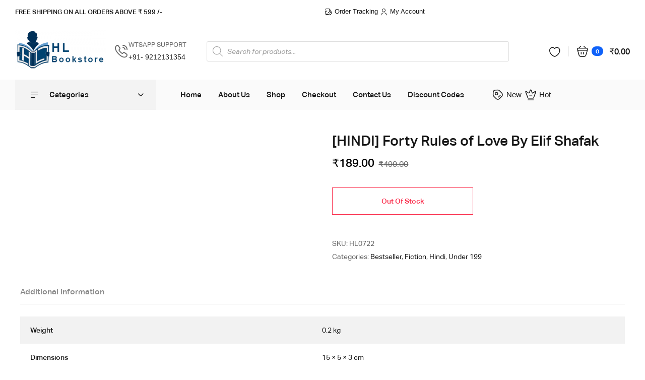

--- FILE ---
content_type: text/html; charset=UTF-8
request_url: https://hlbookstore.in/product/forty-rules-of-love-by-elif-shafak-hindi/
body_size: 23406
content:
<!doctype html><html lang="en-US" prefix="og: https://ogp.me/ns#"><head><script data-no-optimize="1">var litespeed_docref=sessionStorage.getItem("litespeed_docref");litespeed_docref&&(Object.defineProperty(document,"referrer",{get:function(){return litespeed_docref}}),sessionStorage.removeItem("litespeed_docref"));</script> <meta charset="UTF-8"><meta name="viewport" content="width=device-width, initial-scale=1"><link rel="profile" href="//gmpg.org/xfn/11"><title>[HINDI] Forty Rules of Love By Elif Shafak - H L BOOKSTORE</title><meta name="robots" content="follow, index, max-snippet:-1, max-video-preview:-1, max-image-preview:large"/><link rel="canonical" href="https://hlbookstore.in/product/forty-rules-of-love-by-elif-shafak-hindi/" /><meta property="og:locale" content="en_US" /><meta property="og:type" content="product" /><meta property="og:title" content="[HINDI] Forty Rules of Love By Elif Shafak - H L BOOKSTORE" /><meta property="og:url" content="https://hlbookstore.in/product/forty-rules-of-love-by-elif-shafak-hindi/" /><meta property="og:site_name" content="H L BOOKSTORE" /><meta property="og:updated_time" content="2025-11-12T13:43:45+05:30" /><meta property="og:image" content="https://hlbookstore.in/wp-content/uploads/2022/09/Forty-Rules-of-Love-By-Elif-Shafak-HINDI-.jpg" /><meta property="og:image:secure_url" content="https://hlbookstore.in/wp-content/uploads/2022/09/Forty-Rules-of-Love-By-Elif-Shafak-HINDI-.jpg" /><meta property="og:image:width" content="1080" /><meta property="og:image:height" content="1080" /><meta property="og:image:alt" content="Forty Rules of Love By Elif Shafak [ HINDI ]" /><meta property="og:image:type" content="image/jpeg" /><meta property="product:price:amount" content="189" /><meta property="product:price:currency" content="INR" /><meta name="twitter:card" content="summary_large_image" /><meta name="twitter:title" content="[HINDI] Forty Rules of Love By Elif Shafak - H L BOOKSTORE" /><meta name="twitter:image" content="https://hlbookstore.in/wp-content/uploads/2022/09/Forty-Rules-of-Love-By-Elif-Shafak-HINDI-.jpg" /><meta name="twitter:label1" content="Price" /><meta name="twitter:data1" content="&#8377;189.00" /><meta name="twitter:label2" content="Availability" /><meta name="twitter:data2" content="Out of stock" /> <script type="application/ld+json" class="rank-math-schema">{"@context":"https://schema.org","@graph":[{"@type":["BookStore","Organization"],"@id":"https://hlbookstore.in/#organization","name":"H L BOOKSTORE","url":"https://hlbookstore.in","email":"sales@hlbookstore.in","logo":{"@type":"ImageObject","@id":"https://hlbookstore.in/#logo","url":"https://hlbookstore.in/wp-content/uploads/2022/06/cropped-Logo-new.png","contentUrl":"https://hlbookstore.in/wp-content/uploads/2022/06/cropped-Logo-new.png","caption":"H L BOOKSTORE","inLanguage":"en-US","width":"300","height":"129"},"priceRange":"$","openingHours":["Monday,Tuesday,Wednesday,Thursday,Friday,Saturday,Sunday 09:00-17:00"],"image":{"@id":"https://hlbookstore.in/#logo"},"telephone":"+91"},{"@type":"WebSite","@id":"https://hlbookstore.in/#website","url":"https://hlbookstore.in","name":"H L BOOKSTORE","publisher":{"@id":"https://hlbookstore.in/#organization"},"inLanguage":"en-US"},{"@type":"ImageObject","@id":"https://hlbookstore.in/wp-content/uploads/2022/09/Forty-Rules-of-Love-By-Elif-Shafak-HINDI-.jpg","url":"https://hlbookstore.in/wp-content/uploads/2022/09/Forty-Rules-of-Love-By-Elif-Shafak-HINDI-.jpg","width":"1080","height":"1080","caption":"Forty Rules of Love By Elif Shafak [ HINDI ]","inLanguage":"en-US"},{"@type":"ItemPage","@id":"https://hlbookstore.in/product/forty-rules-of-love-by-elif-shafak-hindi/#webpage","url":"https://hlbookstore.in/product/forty-rules-of-love-by-elif-shafak-hindi/","name":"[HINDI] Forty Rules of Love By Elif Shafak - H L BOOKSTORE","datePublished":"2022-09-20T17:55:41+05:30","dateModified":"2025-11-12T13:43:45+05:30","isPartOf":{"@id":"https://hlbookstore.in/#website"},"primaryImageOfPage":{"@id":"https://hlbookstore.in/wp-content/uploads/2022/09/Forty-Rules-of-Love-By-Elif-Shafak-HINDI-.jpg"},"inLanguage":"en-US"},{"@type":"Product","name":"[HINDI] Forty Rules of Love By Elif Shafak - H L BOOKSTORE","sku":"HL0722","category":"Bestseller","mainEntityOfPage":{"@id":"https://hlbookstore.in/product/forty-rules-of-love-by-elif-shafak-hindi/#webpage"},"weight":{"@type":"QuantitativeValue","unitCode":"KGM","value":"0.2"},"height":{"@type":"QuantitativeValue","unitCode":"CMT","value":"3"},"width":{"@type":"QuantitativeValue","unitCode":"CMT","value":"5"},"depth":{"@type":"QuantitativeValue","unitCode":"CMT","value":"15"},"image":[{"@type":"ImageObject","url":"https://hlbookstore.in/wp-content/uploads/2022/09/Forty-Rules-of-Love-By-Elif-Shafak-HINDI-.jpg","height":"1080","width":"1080"}],"offers":{"@type":"Offer","price":"189.00","priceCurrency":"INR","priceValidUntil":"2027-12-31","availability":"http://schema.org/OutOfStock","itemCondition":"NewCondition","url":"https://hlbookstore.in/product/forty-rules-of-love-by-elif-shafak-hindi/","seller":{"@type":"Organization","@id":"https://hlbookstore.in/","name":"H L BOOKSTORE","url":"https://hlbookstore.in","logo":"https://hlbookstore.in/wp-content/uploads/2022/06/cropped-Logo-new.png"}},"@id":"https://hlbookstore.in/product/forty-rules-of-love-by-elif-shafak-hindi/#richSnippet"}]}</script>  <script type='application/javascript'  id='pys-version-script'>console.log('PixelYourSite Free version 11.1.5.1');</script> <link rel='dns-prefetch' href='//stats.wp.com' /><link rel='dns-prefetch' href='//www.googletagmanager.com' /><link rel='dns-prefetch' href='//fonts.googleapis.com' /><link rel='dns-prefetch' href='//use.fontawesome.com' /><link rel="alternate" type="application/rss+xml" title="H L BOOKSTORE &raquo; Feed" href="https://hlbookstore.in/feed/" /><link rel="alternate" type="application/rss+xml" title="H L BOOKSTORE &raquo; Comments Feed" href="https://hlbookstore.in/comments/feed/" /><link rel="alternate" title="oEmbed (JSON)" type="application/json+oembed" href="https://hlbookstore.in/wp-json/oembed/1.0/embed?url=https%3A%2F%2Fhlbookstore.in%2Fproduct%2Fforty-rules-of-love-by-elif-shafak-hindi%2F" /><link rel="alternate" title="oEmbed (XML)" type="text/xml+oembed" href="https://hlbookstore.in/wp-json/oembed/1.0/embed?url=https%3A%2F%2Fhlbookstore.in%2Fproduct%2Fforty-rules-of-love-by-elif-shafak-hindi%2F&#038;format=xml" /><link data-optimized="2" rel="stylesheet" href="https://hlbookstore.in/wp-content/litespeed/css/d7e933a7091e64f03ba48844a16503d5.css?ver=39e63" /> <script type="text/template" id="tmpl-variation-template"><div class="woocommerce-variation-description">{{{ data.variation.variation_description }}}</div>
	<div class="woocommerce-variation-price">{{{ data.variation.price_html }}}</div>
	<div class="woocommerce-variation-availability">{{{ data.variation.availability_html }}}</div></script> <script type="text/template" id="tmpl-unavailable-variation-template"><p role="alert">Sorry, this product is unavailable. Please choose a different combination.</p></script> <script type="litespeed/javascript" data-src="https://hlbookstore.in/wp-includes/js/jquery/jquery.min.js" id="jquery-core-js"></script> <script src="https://stats.wp.com/s-202602.js" id="woocommerce-analytics-js" defer data-wp-strategy="defer"></script> <script id="pys-js-extra" type="litespeed/javascript">var pysOptions={"staticEvents":{"facebook":{"woo_view_content":[{"delay":0,"type":"static","name":"ViewContent","pixelIds":["1488220142314403"],"eventID":"c769deb3-2b2a-4554-aa09-e4d9a4665c70","params":{"content_ids":["5736"],"content_type":"product","content_name":"[HINDI] Forty Rules of Love By Elif Shafak","category_name":"Bestseller, Fiction, Hindi, Under 199","value":"189","currency":"INR","contents":[{"id":"5736","quantity":1}],"product_price":"189","page_title":"[HINDI] Forty Rules of Love By Elif Shafak","post_type":"product","post_id":5736,"plugin":"PixelYourSite","user_role":"guest","event_url":"hlbookstore.in/product/forty-rules-of-love-by-elif-shafak-hindi/"},"e_id":"woo_view_content","ids":[],"hasTimeWindow":!1,"timeWindow":0,"woo_order":"","edd_order":""}],"init_event":[{"delay":0,"type":"static","ajaxFire":!1,"name":"PageView","pixelIds":["1488220142314403"],"eventID":"7dbc3783-b374-48a1-bb23-f61f35bbfac0","params":{"page_title":"[HINDI] Forty Rules of Love By Elif Shafak","post_type":"product","post_id":5736,"plugin":"PixelYourSite","user_role":"guest","event_url":"hlbookstore.in/product/forty-rules-of-love-by-elif-shafak-hindi/"},"e_id":"init_event","ids":[],"hasTimeWindow":!1,"timeWindow":0,"woo_order":"","edd_order":""}]}},"dynamicEvents":[],"triggerEvents":[],"triggerEventTypes":[],"facebook":{"pixelIds":["1488220142314403"],"advancedMatching":[],"advancedMatchingEnabled":!1,"removeMetadata":!0,"wooVariableAsSimple":!1,"serverApiEnabled":!1,"wooCRSendFromServer":!1,"send_external_id":null,"enabled_medical":!1,"do_not_track_medical_param":["event_url","post_title","page_title","landing_page","content_name","categories","category_name","tags"],"meta_ldu":!1},"debug":"","siteUrl":"https://hlbookstore.in","ajaxUrl":"https://hlbookstore.in/wp-admin/admin-ajax.php","ajax_event":"6da78d3058","enable_remove_download_url_param":"1","cookie_duration":"7","last_visit_duration":"60","enable_success_send_form":"","ajaxForServerEvent":"1","ajaxForServerStaticEvent":"1","useSendBeacon":"1","send_external_id":"1","external_id_expire":"180","track_cookie_for_subdomains":"1","google_consent_mode":"1","gdpr":{"ajax_enabled":!1,"all_disabled_by_api":!1,"facebook_disabled_by_api":!1,"analytics_disabled_by_api":!1,"google_ads_disabled_by_api":!1,"pinterest_disabled_by_api":!1,"bing_disabled_by_api":!1,"reddit_disabled_by_api":!1,"externalID_disabled_by_api":!1,"facebook_prior_consent_enabled":!0,"analytics_prior_consent_enabled":!0,"google_ads_prior_consent_enabled":null,"pinterest_prior_consent_enabled":!0,"bing_prior_consent_enabled":!0,"cookiebot_integration_enabled":!1,"cookiebot_facebook_consent_category":"marketing","cookiebot_analytics_consent_category":"statistics","cookiebot_tiktok_consent_category":"marketing","cookiebot_google_ads_consent_category":"marketing","cookiebot_pinterest_consent_category":"marketing","cookiebot_bing_consent_category":"marketing","consent_magic_integration_enabled":!1,"real_cookie_banner_integration_enabled":!1,"cookie_notice_integration_enabled":!1,"cookie_law_info_integration_enabled":!1,"analytics_storage":{"enabled":!0,"value":"granted","filter":!1},"ad_storage":{"enabled":!0,"value":"granted","filter":!1},"ad_user_data":{"enabled":!0,"value":"granted","filter":!1},"ad_personalization":{"enabled":!0,"value":"granted","filter":!1}},"cookie":{"disabled_all_cookie":!1,"disabled_start_session_cookie":!1,"disabled_advanced_form_data_cookie":!1,"disabled_landing_page_cookie":!1,"disabled_first_visit_cookie":!1,"disabled_trafficsource_cookie":!1,"disabled_utmTerms_cookie":!1,"disabled_utmId_cookie":!1},"tracking_analytics":{"TrafficSource":"direct","TrafficLanding":"undefined","TrafficUtms":[],"TrafficUtmsId":[]},"GATags":{"ga_datalayer_type":"default","ga_datalayer_name":"dataLayerPYS"},"woo":{"enabled":!0,"enabled_save_data_to_orders":!0,"addToCartOnButtonEnabled":!0,"addToCartOnButtonValueEnabled":!0,"addToCartOnButtonValueOption":"price","singleProductId":5736,"removeFromCartSelector":"form.woocommerce-cart-form .remove","addToCartCatchMethod":"add_cart_hook","is_order_received_page":!1,"containOrderId":!1},"edd":{"enabled":!1},"cache_bypass":"1767713243"}</script> 
 <script type="litespeed/javascript" data-src="https://www.googletagmanager.com/gtag/js?id=G-3HGPBPLMD4" id="google_gtagjs-js"></script> <script id="google_gtagjs-js-after" type="litespeed/javascript">window.dataLayer=window.dataLayer||[];function gtag(){dataLayer.push(arguments)}
gtag("set","linker",{"domains":["hlbookstore.in"]});gtag("js",new Date());gtag("set","developer_id.dZTNiMT",!0);gtag("config","G-3HGPBPLMD4")</script> <link rel="https://api.w.org/" href="https://hlbookstore.in/wp-json/" /><link rel="alternate" title="JSON" type="application/json" href="https://hlbookstore.in/wp-json/wp/v2/product/5736" /><link rel="EditURI" type="application/rsd+xml" title="RSD" href="https://hlbookstore.in/xmlrpc.php?rsd" /><meta name="generator" content="WordPress 6.9" /><link rel='shortlink' href='https://hlbookstore.in/?p=5736' /><meta name="generator" content="Site Kit by Google 1.168.0" /><link rel="dns-prefetch" href="//fonts.googleapis.com"><link rel="dns-prefetch" href="//s.w.org"><link rel="preload" href="https://hlbookstore.in/wp-content/themes/melawell/assets/fonts/AktivGroteskCorp-BoldItalic.woff2" as="font" crossorigin><link rel="preload" href="https://hlbookstore.in/wp-content/themes/melawell/assets/fonts/AktivGroteskCorp-MediumItalic.woff2" as="font" crossorigin><link rel="preload" href="https://hlbookstore.in/wp-content/themes/melawell/assets/fonts/AktivGroteskCorp-Medium.woff2" as="font" crossorigin><link rel="preload" href="https://hlbookstore.in/wp-content/themes/melawell/assets/fonts/AktivGroteskCorp-Italic.woff2" as="font" crossorigin><link rel="preload" href="https://hlbookstore.in/wp-content/themes/melawell/assets/fonts/AktivGroteskCorp-Bold.woff2" as="font" crossorigin><link rel="preload" href="https://hlbookstore.in/wp-content/themes/melawell/assets/fonts/AktivGroteskCorp-Regular.woff2" as="font" crossorigin><link rel="preload" href="https://hlbookstore.in/wp-content/themes/melawell/assets/fonts/melawell-icon.woff2" as="font" crossorigin>
<noscript><style>.woocommerce-product-gallery{ opacity: 1 !important; }</style></noscript><meta name="generator" content="Elementor 3.34.0; features: additional_custom_breakpoints; settings: css_print_method-external, google_font-enabled, font_display-auto"><meta name="generator" content="Powered by Slider Revolution 6.5.18 - responsive, Mobile-Friendly Slider Plugin for WordPress with comfortable drag and drop interface." /><link rel="icon" href="https://hlbookstore.in/wp-content/uploads/2022/06/cropped-Favicon-32x32.jpg" sizes="32x32" /><link rel="icon" href="https://hlbookstore.in/wp-content/uploads/2022/06/cropped-Favicon-192x192.jpg" sizes="192x192" /><link rel="apple-touch-icon" href="https://hlbookstore.in/wp-content/uploads/2022/06/cropped-Favicon-180x180.jpg" /><meta name="msapplication-TileImage" content="https://hlbookstore.in/wp-content/uploads/2022/06/cropped-Favicon-270x270.jpg" /></head><body class="wp-singular product-template-default single single-product postid-5736 wp-custom-logo wp-embed-responsive wp-theme-melawell wp-child-theme-melawell-child theme-melawell woocommerce woocommerce-page woocommerce-no-js ehf-header ehf-footer ehf-template-melawell ehf-stylesheet-melawell-child woo-variation-swatches wvs-behavior-blur wvs-theme-melawell-child wvs-show-label wvs-tooltip chrome has-post-thumbnail woocommerce-active product-block-style-1 single-product-style-1 elementor-default elementor-kit-7"><div data-elementor-type="wp-post" data-elementor-id="985" class="elementor elementor-985"><div class=" elementor-section  lazyelementorbackgroundimages elementor-top-section elementor-element elementor-element-8602296 elementor-section-height-min-height elementor-section-boxed elementor-section-height-default elementor-section-items-middle" data-id="8602296" data-element_type="section"><div class="elementor-container elementor-column-gap-no"><div class="elementor-column elementor-col-50 elementor-top-column elementor-element elementor-element-a5d59b2" data-id="a5d59b2" data-element_type="column"><div class=" elementor-widget-wrap lazyelementorbackgroundimages  elementor-element-populated"><div class="elementor-element elementor-element-a53ba08 elementor-widget elementor-widget-heading" data-id="a53ba08" data-element_type="widget" data-widget_type="heading.default"><div class="elementor-widget-container"><div class="elementor-heading-title elementor-size-xxl"><b>FREE SHIPPING ON ALL ORDERS ABOVE ₹ 599 /-</b></div></div></div></div></div><div class="elementor-column elementor-col-50 elementor-top-column elementor-element elementor-element-dfbe1ff elementor-hidden-mobile_extra elementor-hidden-mobile" data-id="dfbe1ff" data-element_type="column"><div class=" elementor-widget-wrap lazyelementorbackgroundimages  elementor-element-populated"><div class="elementor-element elementor-element-2fb9632 elementor-icon-list--layout-inline elementor-align-end elementor-list-item-link-full_width elementor-icon-list-position-left elementor-widget elementor-widget-icon-list" data-id="2fb9632" data-element_type="widget" data-widget_type="icon-list.default"><div class="elementor-widget-container"><ul class="elementor-icon-list-items elementor-inline-items"><li class="elementor-icon-list-item elementor-inline-item">
<a href="https://www.icarry.in/client_tracking&#038;client_id=19101"><span class="elementor-icon-list-icon">
<i aria-hidden="true" class="melawell-icon- melawell-icon-group"></i>						</span>
<span class="elementor-icon-list-text">Order Tracking</span>
</a></li><li class="elementor-icon-list-item elementor-inline-item">
<a href="https://hlbookstore.in/my-account/"><span class="elementor-icon-list-icon">
<i aria-hidden="true" class="melawell-icon- melawell-icon-user"></i>						</span>
<span class="elementor-icon-list-text">My Account</span>
</a></li></ul></div></div></div></div></div></div><div class=" elementor-section  lazyelementorbackgroundimages elementor-top-section elementor-element elementor-element-ca1e8c1 elementor-section-height-min-height elementor-section-content-middle elementor-hidden-mobile_extra elementor-hidden-mobile elementor-section-boxed elementor-section-height-default elementor-section-items-middle" data-id="ca1e8c1" data-element_type="section"><div class="elementor-container elementor-column-gap-no"><div class="elementor-column elementor-col-33 elementor-top-column elementor-element elementor-element-d324a3a" data-id="d324a3a" data-element_type="column"><div class=" elementor-widget-wrap lazyelementorbackgroundimages  elementor-element-populated"><div class="elementor-element elementor-element-8d12360 elementor-widget__width-auto elementor-widget elementor-widget-site-logo" data-id="8d12360" data-element_type="widget" data-settings="{&quot;width&quot;:{&quot;unit&quot;:&quot;px&quot;,&quot;size&quot;:&quot;&quot;,&quot;sizes&quot;:[]},&quot;width_tablet&quot;:{&quot;unit&quot;:&quot;px&quot;,&quot;size&quot;:&quot;&quot;,&quot;sizes&quot;:[]},&quot;width_mobile&quot;:{&quot;unit&quot;:&quot;px&quot;,&quot;size&quot;:&quot;&quot;,&quot;sizes&quot;:[]},&quot;align&quot;:&quot;center&quot;,&quot;width_laptop&quot;:{&quot;unit&quot;:&quot;px&quot;,&quot;size&quot;:&quot;&quot;,&quot;sizes&quot;:[]},&quot;width_tablet_extra&quot;:{&quot;unit&quot;:&quot;px&quot;,&quot;size&quot;:&quot;&quot;,&quot;sizes&quot;:[]},&quot;width_mobile_extra&quot;:{&quot;unit&quot;:&quot;px&quot;,&quot;size&quot;:&quot;&quot;,&quot;sizes&quot;:[]},&quot;space&quot;:{&quot;unit&quot;:&quot;%&quot;,&quot;size&quot;:&quot;&quot;,&quot;sizes&quot;:[]},&quot;space_laptop&quot;:{&quot;unit&quot;:&quot;px&quot;,&quot;size&quot;:&quot;&quot;,&quot;sizes&quot;:[]},&quot;space_tablet_extra&quot;:{&quot;unit&quot;:&quot;px&quot;,&quot;size&quot;:&quot;&quot;,&quot;sizes&quot;:[]},&quot;space_tablet&quot;:{&quot;unit&quot;:&quot;%&quot;,&quot;size&quot;:&quot;&quot;,&quot;sizes&quot;:[]},&quot;space_mobile_extra&quot;:{&quot;unit&quot;:&quot;px&quot;,&quot;size&quot;:&quot;&quot;,&quot;sizes&quot;:[]},&quot;space_mobile&quot;:{&quot;unit&quot;:&quot;%&quot;,&quot;size&quot;:&quot;&quot;,&quot;sizes&quot;:[]},&quot;image_border_radius&quot;:{&quot;unit&quot;:&quot;px&quot;,&quot;top&quot;:&quot;&quot;,&quot;right&quot;:&quot;&quot;,&quot;bottom&quot;:&quot;&quot;,&quot;left&quot;:&quot;&quot;,&quot;isLinked&quot;:true},&quot;image_border_radius_laptop&quot;:{&quot;unit&quot;:&quot;px&quot;,&quot;top&quot;:&quot;&quot;,&quot;right&quot;:&quot;&quot;,&quot;bottom&quot;:&quot;&quot;,&quot;left&quot;:&quot;&quot;,&quot;isLinked&quot;:true},&quot;image_border_radius_tablet_extra&quot;:{&quot;unit&quot;:&quot;px&quot;,&quot;top&quot;:&quot;&quot;,&quot;right&quot;:&quot;&quot;,&quot;bottom&quot;:&quot;&quot;,&quot;left&quot;:&quot;&quot;,&quot;isLinked&quot;:true},&quot;image_border_radius_tablet&quot;:{&quot;unit&quot;:&quot;px&quot;,&quot;top&quot;:&quot;&quot;,&quot;right&quot;:&quot;&quot;,&quot;bottom&quot;:&quot;&quot;,&quot;left&quot;:&quot;&quot;,&quot;isLinked&quot;:true},&quot;image_border_radius_mobile_extra&quot;:{&quot;unit&quot;:&quot;px&quot;,&quot;top&quot;:&quot;&quot;,&quot;right&quot;:&quot;&quot;,&quot;bottom&quot;:&quot;&quot;,&quot;left&quot;:&quot;&quot;,&quot;isLinked&quot;:true},&quot;image_border_radius_mobile&quot;:{&quot;unit&quot;:&quot;px&quot;,&quot;top&quot;:&quot;&quot;,&quot;right&quot;:&quot;&quot;,&quot;bottom&quot;:&quot;&quot;,&quot;left&quot;:&quot;&quot;,&quot;isLinked&quot;:true},&quot;caption_padding&quot;:{&quot;unit&quot;:&quot;px&quot;,&quot;top&quot;:&quot;&quot;,&quot;right&quot;:&quot;&quot;,&quot;bottom&quot;:&quot;&quot;,&quot;left&quot;:&quot;&quot;,&quot;isLinked&quot;:true},&quot;caption_padding_laptop&quot;:{&quot;unit&quot;:&quot;px&quot;,&quot;top&quot;:&quot;&quot;,&quot;right&quot;:&quot;&quot;,&quot;bottom&quot;:&quot;&quot;,&quot;left&quot;:&quot;&quot;,&quot;isLinked&quot;:true},&quot;caption_padding_tablet_extra&quot;:{&quot;unit&quot;:&quot;px&quot;,&quot;top&quot;:&quot;&quot;,&quot;right&quot;:&quot;&quot;,&quot;bottom&quot;:&quot;&quot;,&quot;left&quot;:&quot;&quot;,&quot;isLinked&quot;:true},&quot;caption_padding_tablet&quot;:{&quot;unit&quot;:&quot;px&quot;,&quot;top&quot;:&quot;&quot;,&quot;right&quot;:&quot;&quot;,&quot;bottom&quot;:&quot;&quot;,&quot;left&quot;:&quot;&quot;,&quot;isLinked&quot;:true},&quot;caption_padding_mobile_extra&quot;:{&quot;unit&quot;:&quot;px&quot;,&quot;top&quot;:&quot;&quot;,&quot;right&quot;:&quot;&quot;,&quot;bottom&quot;:&quot;&quot;,&quot;left&quot;:&quot;&quot;,&quot;isLinked&quot;:true},&quot;caption_padding_mobile&quot;:{&quot;unit&quot;:&quot;px&quot;,&quot;top&quot;:&quot;&quot;,&quot;right&quot;:&quot;&quot;,&quot;bottom&quot;:&quot;&quot;,&quot;left&quot;:&quot;&quot;,&quot;isLinked&quot;:true},&quot;caption_space&quot;:{&quot;unit&quot;:&quot;px&quot;,&quot;size&quot;:0,&quot;sizes&quot;:[]},&quot;caption_space_laptop&quot;:{&quot;unit&quot;:&quot;px&quot;,&quot;size&quot;:&quot;&quot;,&quot;sizes&quot;:[]},&quot;caption_space_tablet_extra&quot;:{&quot;unit&quot;:&quot;px&quot;,&quot;size&quot;:&quot;&quot;,&quot;sizes&quot;:[]},&quot;caption_space_tablet&quot;:{&quot;unit&quot;:&quot;px&quot;,&quot;size&quot;:&quot;&quot;,&quot;sizes&quot;:[]},&quot;caption_space_mobile_extra&quot;:{&quot;unit&quot;:&quot;px&quot;,&quot;size&quot;:&quot;&quot;,&quot;sizes&quot;:[]},&quot;caption_space_mobile&quot;:{&quot;unit&quot;:&quot;px&quot;,&quot;size&quot;:&quot;&quot;,&quot;sizes&quot;:[]}}" data-widget_type="site-logo.default"><div class="elementor-widget-container"><div class="hfe-site-logo">
<a data-elementor-open-lightbox=""  class='elementor-clickable' href="https://hlbookstore.in"><div class="hfe-site-logo-set"><div class="hfe-site-logo-container">
<img data-lazyloaded="1" src="[data-uri]" width="180" height="77" class="hfe-site-logo-img elementor-animation-" data-src="https://hlbookstore.in/wp-content/uploads/elementor/thumbs/cropped-Logo-new-puu4drd7ihzck9cvm9odggn366kgg7omg878nbasxu.png" alt="default-logo"/></div></div>
</a></div></div></div><div class="elementor-element elementor-element-57b6b41 elementor-position-inline-start elementor-widget__width-auto elementor-hidden-tablet elementor-hidden-mobile_extra elementor-hidden-mobile elementor-view-default elementor-mobile-position-block-start elementor-widget elementor-widget-icon-box" data-id="57b6b41" data-element_type="widget" data-widget_type="icon-box.default"><div class="elementor-widget-container"><div class="elementor-icon-box-wrapper"><div class="elementor-icon-box-icon">
<a href="" class="elementor-icon" tabindex="-1" aria-label="WTSAPP SUPPORT">
<i aria-hidden="true" class="melawell-icon- melawell-icon-call-calling"></i>				</a></div><div class="elementor-icon-box-content"><div class="elementor-icon-box-title">
<a href="" >
WTSAPP SUPPORT						</a></div><p class="elementor-icon-box-description">
+91- 9212131354</p></div></div></div></div></div></div><div class="elementor-column elementor-col-33 elementor-top-column elementor-element elementor-element-439b44f" data-id="439b44f" data-element_type="column"><div class=" elementor-widget-wrap lazyelementorbackgroundimages  elementor-element-populated"><div class="elementor-element elementor-element-1e56c09 elementor-widget elementor-widget-shortcode" data-id="1e56c09" data-element_type="widget" data-widget_type="shortcode.default"><div class="elementor-widget-container"><div class="elementor-shortcode"><div  class="dgwt-wcas-search-wrapp dgwt-wcas-no-submit woocommerce dgwt-wcas-style-solaris js-dgwt-wcas-layout-classic dgwt-wcas-layout-classic js-dgwt-wcas-mobile-overlay-enabled"><form class="dgwt-wcas-search-form" role="search" action="https://hlbookstore.in/" method="get"><div class="dgwt-wcas-sf-wrapp">
<svg
class="dgwt-wcas-ico-magnifier" xmlns="http://www.w3.org/2000/svg"
xmlns:xlink="http://www.w3.org/1999/xlink" x="0px" y="0px"
viewBox="0 0 51.539 51.361" xml:space="preserve">
<path 						d="M51.539,49.356L37.247,35.065c3.273-3.74,5.272-8.623,5.272-13.983c0-11.742-9.518-21.26-21.26-21.26 S0,9.339,0,21.082s9.518,21.26,21.26,21.26c5.361,0,10.244-1.999,13.983-5.272l14.292,14.292L51.539,49.356z M2.835,21.082 c0-10.176,8.249-18.425,18.425-18.425s18.425,8.249,18.425,18.425S31.436,39.507,21.26,39.507S2.835,31.258,2.835,21.082z"/>
</svg>
<label class="screen-reader-text"
for="dgwt-wcas-search-input-1">
Products search			</label><input
id="dgwt-wcas-search-input-1"
type="search"
class="dgwt-wcas-search-input"
name="s"
value=""
placeholder="Search for products..."
autocomplete="off"
/><div class="dgwt-wcas-preloader"></div><div class="dgwt-wcas-voice-search"></div>
<input type="hidden" name="post_type" value="product"/>
<input type="hidden" name="dgwt_wcas" value="1"/></div></form></div></div></div></div></div></div><div class="elementor-column elementor-col-33 elementor-top-column elementor-element elementor-element-da48678" data-id="da48678" data-element_type="column"><div class=" elementor-widget-wrap lazyelementorbackgroundimages  elementor-element-populated"><div class="elementor-element elementor-element-e5f5d44 elementor-widget__width-auto elementor-hidden-mobile_extra elementor-hidden-mobile elementor-widget elementor-widget-melawell-wishlist" data-id="e5f5d44" data-element_type="widget" data-widget_type="melawell-wishlist.default"><div class="elementor-widget-container"><div class="elementor-wishlist-wrapper"><div class="site-header-wishlist woosw-check">
<a class="header-wishlist melawell-group-header-action" data-toggle="button-side" data-target=".site-wishlist-side" href="https://hlbookstore.in/wishlist/WOOSW">
<span class="group-icon-action">
<i class="melawell-icon-heart"></i>
<span class="count">86</span>
</span>
</a></div></div></div></div><div class="elementor-element elementor-element-44d3dc8 elementor-widget__width-auto elementor-hidden-mobile_extra elementor-hidden-mobile elementor-widget-divider--view-line elementor-widget elementor-widget-divider" data-id="44d3dc8" data-element_type="widget" data-widget_type="divider.default"><div class="elementor-widget-container"><div class="elementor-divider">
<span class="elementor-divider-separator">
</span></div></div></div><div class="elementor-element elementor-element-1771151 elementor-widget__width-auto elementor-hidden-mobile_extra elementor-hidden-mobile elementor-widget elementor-widget-melawell-header-cart" data-id="1771151" data-element_type="widget" data-widget_type="melawell-header-cart.default"><div class="elementor-widget-container"><div class="site-header-cart menu">
<a class="cart-contents melawell-group-header-action" href="https://hlbookstore.in/cart/"
title="View your shopping cart">
<span class="group-icon-action">
<i class="melawell-icon-shopping-cart"></i>
<span class="count">
0                    </span>
</span>
<span class="group-icon-content">
<span class="sub-text">Total</span>
<span class="sub-title"><span class="woocommerce-Price-amount amount"><bdi><span class="woocommerce-Price-currencySymbol">&#8377;</span>0.00</bdi></span></span>
</span>
</a></div></div></div></div></div></div></div><div class=" elementor-section  lazyelementorbackgroundimages elementor-top-section elementor-element elementor-element-4e5f212 elementor-section-height-min-height elementor-hidden-mobile_extra elementor-hidden-mobile elementor-section-boxed elementor-section-height-default elementor-section-items-middle" data-id="4e5f212" data-element_type="section" data-settings="{&quot;background_background&quot;:&quot;classic&quot;,&quot;sticky&quot;:&quot;top&quot;,&quot;sticky_on&quot;:[&quot;mobile_extra&quot;,&quot;mobile&quot;],&quot;sticky_offset&quot;:0,&quot;sticky_effects_offset&quot;:0}"><div class="elementor-container elementor-column-gap-no"><div class="elementor-column elementor-col-33 elementor-top-column elementor-element elementor-element-d27d600" data-id="d27d600" data-element_type="column"><div class=" elementor-widget-wrap lazyelementorbackgroundimages  elementor-element-populated"><div class="elementor-element elementor-element-6e6f14f elementor-hidden-tablet elementor-hidden-mobile_extra elementor-hidden-mobile nav-vertiacl-menu-layout-content-style-1 elementor-widget elementor-widget-melawell-vertiacl-menu" data-id="6e6f14f" data-element_type="widget" data-widget_type="melawell-vertiacl-menu.default"><div class="elementor-widget-container"><div class="elementor-nav-vertiacl-menu-wrapper"><nav class="vertical-navigation" aria-label="Vertical Navigation"><div class="vertical-navigation-header">
<i class="melawell-icon-bars"></i>
<span class="vertical-navigation-title">Categories</span></div><div class="vertical-menu"><ul id="menu-1-6e6f14f" class="menu"><li id="menu-item-6419" class="menu-item menu-item-type-taxonomy menu-item-object-product_cat menu-item-6419"><a href="https://hlbookstore.in/product-category/above-499/"><span class="menu-title">Above 499</span></a></li><li id="menu-item-6420" class="menu-item menu-item-type-taxonomy menu-item-object-product_cat menu-item-6420"><a href="https://hlbookstore.in/product-category/autobiography-biography/"><span class="menu-title">Autobiography / Biography</span></a></li><li id="menu-item-6421" class="menu-item menu-item-type-taxonomy menu-item-object-product_cat current-product-ancestor current-menu-parent current-product-parent menu-item-6421"><a href="https://hlbookstore.in/product-category/bestseller/"><span class="menu-title">Bestseller</span></a></li><li id="menu-item-6422" class="menu-item menu-item-type-taxonomy menu-item-object-product_cat menu-item-6422"><a href="https://hlbookstore.in/product-category/box-set/"><span class="menu-title">BOXSET</span></a></li><li id="menu-item-6423" class="menu-item menu-item-type-taxonomy menu-item-object-product_cat menu-item-6423"><a href="https://hlbookstore.in/product-category/business-startup/"><span class="menu-title">Business / Startup</span></a></li><li id="menu-item-6424" class="menu-item menu-item-type-taxonomy menu-item-object-product_cat menu-item-6424"><a href="https://hlbookstore.in/product-category/children-books/"><span class="menu-title">Children&#8217;s Books</span></a></li><li id="menu-item-6425" class="menu-item menu-item-type-taxonomy menu-item-object-product_cat menu-item-6425"><a href="https://hlbookstore.in/product-category/classic/"><span class="menu-title">Classic</span></a></li><li id="menu-item-6426" class="menu-item menu-item-type-taxonomy menu-item-object-product_cat menu-item-6426"><a href="https://hlbookstore.in/product-category/combos/"><span class="menu-title">Combos</span></a></li><li id="menu-item-6427" class="menu-item menu-item-type-taxonomy menu-item-object-product_cat current-product-ancestor current-menu-parent current-product-parent menu-item-6427"><a href="https://hlbookstore.in/product-category/fiction/"><span class="menu-title">Fiction</span></a></li><li id="menu-item-6428" class="menu-item menu-item-type-taxonomy menu-item-object-product_cat menu-item-6428"><a href="https://hlbookstore.in/product-category/finance-money/"><span class="menu-title">Finance / Money</span></a></li><li id="menu-item-6429" class="menu-item menu-item-type-taxonomy menu-item-object-product_cat menu-item-6429"><a href="https://hlbookstore.in/product-category/hardcover/"><span class="menu-title">Hardcover</span></a></li><li id="menu-item-6430" class="menu-item menu-item-type-taxonomy menu-item-object-product_cat current-product-ancestor current-menu-parent current-product-parent menu-item-6430"><a href="https://hlbookstore.in/product-category/hindi/"><span class="menu-title">Hindi</span></a></li><li id="menu-item-6431" class="menu-item menu-item-type-taxonomy menu-item-object-product_cat menu-item-6431"><a href="https://hlbookstore.in/product-category/history/"><span class="menu-title">History</span></a></li><li id="menu-item-6432" class="menu-item menu-item-type-taxonomy menu-item-object-product_cat menu-item-6432"><a href="https://hlbookstore.in/product-category/investing-trading-stockmarket/"><span class="menu-title">Investing / Trading / Stock Market</span></a></li><li id="menu-item-6433" class="menu-item menu-item-type-taxonomy menu-item-object-product_cat menu-item-6433"><a href="https://hlbookstore.in/product-category/manga/"><span class="menu-title">Manga</span></a></li><li id="menu-item-6434" class="menu-item menu-item-type-taxonomy menu-item-object-product_cat menu-item-6434"><a href="https://hlbookstore.in/product-category/new-arrivals/"><span class="menu-title">New Arrivals</span></a></li><li id="menu-item-6435" class="menu-item menu-item-type-taxonomy menu-item-object-product_cat menu-item-6435"><a href="https://hlbookstore.in/product-category/non-fiction/"><span class="menu-title">Non Fiction</span></a></li><li id="menu-item-6436" class="menu-item menu-item-type-taxonomy menu-item-object-product_cat menu-item-6436"><a href="https://hlbookstore.in/product-category/preloved-original/"><span class="menu-title">Pre Loved Original</span></a></li><li id="menu-item-6437" class="menu-item menu-item-type-taxonomy menu-item-object-product_cat menu-item-6437"><a href="https://hlbookstore.in/product-category/romance/"><span class="menu-title">Romance</span></a></li><li id="menu-item-6438" class="menu-item menu-item-type-taxonomy menu-item-object-product_cat menu-item-6438"><a href="https://hlbookstore.in/product-category/self-help/"><span class="menu-title">Self Help</span></a></li><li id="menu-item-6439" class="menu-item menu-item-type-taxonomy menu-item-object-product_cat menu-item-6439"><a href="https://hlbookstore.in/product-category/stationery/"><span class="menu-title">Stationery</span></a></li><li id="menu-item-6440" class="menu-item menu-item-type-taxonomy menu-item-object-product_cat menu-item-6440"><a href="https://hlbookstore.in/product-category/top-seller/"><span class="menu-title">Top Seller</span></a></li><li id="menu-item-6441" class="menu-item menu-item-type-taxonomy menu-item-object-product_cat menu-item-6441"><a href="https://hlbookstore.in/product-category/under-99/"><span class="menu-title">Under 99</span></a></li><li id="menu-item-16163" class="menu-item menu-item-type-taxonomy menu-item-object-product_cat menu-item-16163"><a href="https://hlbookstore.in/product-category/under-149/"><span class="menu-title">Under 149</span></a></li><li id="menu-item-6442" class="menu-item menu-item-type-taxonomy menu-item-object-product_cat current-product-ancestor current-menu-parent current-product-parent menu-item-6442"><a href="https://hlbookstore.in/product-category/under-199/"><span class="menu-title">Under 199</span></a></li><li id="menu-item-6443" class="menu-item menu-item-type-taxonomy menu-item-object-product_cat menu-item-6443"><a href="https://hlbookstore.in/product-category/under-299/"><span class="menu-title">Under 299</span></a></li><li id="menu-item-6444" class="menu-item menu-item-type-taxonomy menu-item-object-product_cat menu-item-6444"><a href="https://hlbookstore.in/product-category/under-399/"><span class="menu-title">Under 399</span></a></li><li id="menu-item-6445" class="menu-item menu-item-type-taxonomy menu-item-object-product_cat menu-item-6445"><a href="https://hlbookstore.in/product-category/under-499/"><span class="menu-title">Under 499</span></a></li></ul></div></nav></div></div></div></div></div><div class="elementor-column elementor-col-33 elementor-top-column elementor-element elementor-element-fb3272a elementor-hidden-tablet" data-id="fb3272a" data-element_type="column"><div class=" elementor-widget-wrap lazyelementorbackgroundimages  elementor-element-populated"><div class="elementor-element elementor-element-c58a9ea elementor-widget elementor-widget-melawell-nav-menu" data-id="c58a9ea" data-element_type="widget" data-widget_type="melawell-nav-menu.default"><div class="elementor-widget-container"><div class="elementor-nav-menu-wrapper"><nav class="site-navigation"><div class="primary-navigation"><ul id="menu-1-c58a9ea" class="menu"><li id="menu-item-3845" class="menu-item menu-item-type-post_type menu-item-object-page menu-item-home menu-item-3845"><a href="https://hlbookstore.in/"><span class="menu-title">Home</span></a></li><li id="menu-item-3851" class="menu-item menu-item-type-post_type menu-item-object-page menu-item-3851"><a href="https://hlbookstore.in/about-us/"><span class="menu-title">About Us</span></a></li><li id="menu-item-3846" class="menu-item menu-item-type-post_type menu-item-object-page current_page_parent menu-item-3846"><a href="https://hlbookstore.in/shop/"><span class="menu-title">Shop</span></a></li><li id="menu-item-3847" class="menu-item menu-item-type-post_type menu-item-object-page menu-item-3847"><a href="https://hlbookstore.in/checkout/"><span class="menu-title">Checkout</span></a></li><li id="menu-item-3848" class="menu-item menu-item-type-post_type menu-item-object-page menu-item-3848"><a href="https://hlbookstore.in/contact/"><span class="menu-title">Contact Us</span></a></li><li id="menu-item-33551" class="menu-item menu-item-type-post_type menu-item-object-page menu-item-33551"><a href="https://hlbookstore.in/discount-codes/"><span class="menu-title">Discount Codes</span></a></li></ul></div></nav></div></div></div></div></div><div class="elementor-column elementor-col-33 elementor-top-column elementor-element elementor-element-7922f59" data-id="7922f59" data-element_type="column"><div class=" elementor-widget-wrap lazyelementorbackgroundimages  elementor-element-populated"><div class="elementor-element elementor-element-75c0f89 elementor-icon-list--layout-inline elementor-align-end elementor-hidden-mobile_extra elementor-hidden-mobile elementor-list-item-link-full_width elementor-icon-list-position-left elementor-widget elementor-widget-icon-list" data-id="75c0f89" data-element_type="widget" data-widget_type="icon-list.default"><div class="elementor-widget-container"><ul class="elementor-icon-list-items elementor-inline-items"><li class="elementor-icon-list-item elementor-inline-item">
<a href="https://hlbookstore.in/product-category/new-arrivals/"><span class="elementor-icon-list-icon">
<i aria-hidden="true" class="melawell-icon- melawell-icon-tag-2"></i>						</span>
<span class="elementor-icon-list-text">New</span>
</a></li><li class="elementor-icon-list-item elementor-inline-item">
<a href="https://hlbookstore.in/product-category/bestseller/"><span class="elementor-icon-list-icon">
<i aria-hidden="true" class="melawell-icon- melawell-icon-crown-1"></i>						</span>
<span class="elementor-icon-list-text">Hot</span>
</a></li></ul></div></div></div></div></div></div><section class=" elementor-section  lazyelementorbackgroundimages elementor-top-section elementor-element elementor-element-69c003f elementor-section-boxed elementor-section-height-default elementor-section-height-default" data-id="69c003f" data-element_type="section"><div class="elementor-container elementor-column-gap-default"><div class="elementor-column elementor-col-50 elementor-top-column elementor-element elementor-element-d966bc1" data-id="d966bc1" data-element_type="column"><div class=" elementor-widget-wrap lazyelementorbackgroundimages  elementor-element-populated"><div class="elementor-element elementor-element-c36596b elementor-hidden-desktop elementor-hidden-laptop elementor-hidden-tablet_extra elementor-widget elementor-widget-melawell-menu-canvas" data-id="c36596b" data-element_type="widget" data-widget_type="melawell-menu-canvas.default"><div class="elementor-widget-container"><div class="elementor-canvas-menu-wrapper">
<a href="#" class="menu-mobile-nav-button">
<span class="toggle-text screen-reader-text">Menu</span>
<i class="melawell-icon-bars"></i>
</a></div></div></div></div></div><div class="elementor-column elementor-col-50 elementor-top-column elementor-element elementor-element-785c728" data-id="785c728" data-element_type="column"><div class=" elementor-widget-wrap lazyelementorbackgroundimages  elementor-element-populated"><div class="elementor-element elementor-element-74a2ec9 elementor-hidden-desktop elementor-hidden-laptop elementor-hidden-tablet_extra elementor-hidden-tablet elementor-widget elementor-widget-site-logo" data-id="74a2ec9" data-element_type="widget" data-settings="{&quot;align&quot;:&quot;center&quot;,&quot;width&quot;:{&quot;unit&quot;:&quot;%&quot;,&quot;size&quot;:&quot;&quot;,&quot;sizes&quot;:[]},&quot;width_laptop&quot;:{&quot;unit&quot;:&quot;px&quot;,&quot;size&quot;:&quot;&quot;,&quot;sizes&quot;:[]},&quot;width_tablet_extra&quot;:{&quot;unit&quot;:&quot;px&quot;,&quot;size&quot;:&quot;&quot;,&quot;sizes&quot;:[]},&quot;width_tablet&quot;:{&quot;unit&quot;:&quot;%&quot;,&quot;size&quot;:&quot;&quot;,&quot;sizes&quot;:[]},&quot;width_mobile_extra&quot;:{&quot;unit&quot;:&quot;px&quot;,&quot;size&quot;:&quot;&quot;,&quot;sizes&quot;:[]},&quot;width_mobile&quot;:{&quot;unit&quot;:&quot;%&quot;,&quot;size&quot;:&quot;&quot;,&quot;sizes&quot;:[]},&quot;space&quot;:{&quot;unit&quot;:&quot;%&quot;,&quot;size&quot;:&quot;&quot;,&quot;sizes&quot;:[]},&quot;space_laptop&quot;:{&quot;unit&quot;:&quot;px&quot;,&quot;size&quot;:&quot;&quot;,&quot;sizes&quot;:[]},&quot;space_tablet_extra&quot;:{&quot;unit&quot;:&quot;px&quot;,&quot;size&quot;:&quot;&quot;,&quot;sizes&quot;:[]},&quot;space_tablet&quot;:{&quot;unit&quot;:&quot;%&quot;,&quot;size&quot;:&quot;&quot;,&quot;sizes&quot;:[]},&quot;space_mobile_extra&quot;:{&quot;unit&quot;:&quot;px&quot;,&quot;size&quot;:&quot;&quot;,&quot;sizes&quot;:[]},&quot;space_mobile&quot;:{&quot;unit&quot;:&quot;%&quot;,&quot;size&quot;:&quot;&quot;,&quot;sizes&quot;:[]},&quot;image_border_radius&quot;:{&quot;unit&quot;:&quot;px&quot;,&quot;top&quot;:&quot;&quot;,&quot;right&quot;:&quot;&quot;,&quot;bottom&quot;:&quot;&quot;,&quot;left&quot;:&quot;&quot;,&quot;isLinked&quot;:true},&quot;image_border_radius_laptop&quot;:{&quot;unit&quot;:&quot;px&quot;,&quot;top&quot;:&quot;&quot;,&quot;right&quot;:&quot;&quot;,&quot;bottom&quot;:&quot;&quot;,&quot;left&quot;:&quot;&quot;,&quot;isLinked&quot;:true},&quot;image_border_radius_tablet_extra&quot;:{&quot;unit&quot;:&quot;px&quot;,&quot;top&quot;:&quot;&quot;,&quot;right&quot;:&quot;&quot;,&quot;bottom&quot;:&quot;&quot;,&quot;left&quot;:&quot;&quot;,&quot;isLinked&quot;:true},&quot;image_border_radius_tablet&quot;:{&quot;unit&quot;:&quot;px&quot;,&quot;top&quot;:&quot;&quot;,&quot;right&quot;:&quot;&quot;,&quot;bottom&quot;:&quot;&quot;,&quot;left&quot;:&quot;&quot;,&quot;isLinked&quot;:true},&quot;image_border_radius_mobile_extra&quot;:{&quot;unit&quot;:&quot;px&quot;,&quot;top&quot;:&quot;&quot;,&quot;right&quot;:&quot;&quot;,&quot;bottom&quot;:&quot;&quot;,&quot;left&quot;:&quot;&quot;,&quot;isLinked&quot;:true},&quot;image_border_radius_mobile&quot;:{&quot;unit&quot;:&quot;px&quot;,&quot;top&quot;:&quot;&quot;,&quot;right&quot;:&quot;&quot;,&quot;bottom&quot;:&quot;&quot;,&quot;left&quot;:&quot;&quot;,&quot;isLinked&quot;:true},&quot;caption_padding&quot;:{&quot;unit&quot;:&quot;px&quot;,&quot;top&quot;:&quot;&quot;,&quot;right&quot;:&quot;&quot;,&quot;bottom&quot;:&quot;&quot;,&quot;left&quot;:&quot;&quot;,&quot;isLinked&quot;:true},&quot;caption_padding_laptop&quot;:{&quot;unit&quot;:&quot;px&quot;,&quot;top&quot;:&quot;&quot;,&quot;right&quot;:&quot;&quot;,&quot;bottom&quot;:&quot;&quot;,&quot;left&quot;:&quot;&quot;,&quot;isLinked&quot;:true},&quot;caption_padding_tablet_extra&quot;:{&quot;unit&quot;:&quot;px&quot;,&quot;top&quot;:&quot;&quot;,&quot;right&quot;:&quot;&quot;,&quot;bottom&quot;:&quot;&quot;,&quot;left&quot;:&quot;&quot;,&quot;isLinked&quot;:true},&quot;caption_padding_tablet&quot;:{&quot;unit&quot;:&quot;px&quot;,&quot;top&quot;:&quot;&quot;,&quot;right&quot;:&quot;&quot;,&quot;bottom&quot;:&quot;&quot;,&quot;left&quot;:&quot;&quot;,&quot;isLinked&quot;:true},&quot;caption_padding_mobile_extra&quot;:{&quot;unit&quot;:&quot;px&quot;,&quot;top&quot;:&quot;&quot;,&quot;right&quot;:&quot;&quot;,&quot;bottom&quot;:&quot;&quot;,&quot;left&quot;:&quot;&quot;,&quot;isLinked&quot;:true},&quot;caption_padding_mobile&quot;:{&quot;unit&quot;:&quot;px&quot;,&quot;top&quot;:&quot;&quot;,&quot;right&quot;:&quot;&quot;,&quot;bottom&quot;:&quot;&quot;,&quot;left&quot;:&quot;&quot;,&quot;isLinked&quot;:true},&quot;caption_space&quot;:{&quot;unit&quot;:&quot;px&quot;,&quot;size&quot;:0,&quot;sizes&quot;:[]},&quot;caption_space_laptop&quot;:{&quot;unit&quot;:&quot;px&quot;,&quot;size&quot;:&quot;&quot;,&quot;sizes&quot;:[]},&quot;caption_space_tablet_extra&quot;:{&quot;unit&quot;:&quot;px&quot;,&quot;size&quot;:&quot;&quot;,&quot;sizes&quot;:[]},&quot;caption_space_tablet&quot;:{&quot;unit&quot;:&quot;px&quot;,&quot;size&quot;:&quot;&quot;,&quot;sizes&quot;:[]},&quot;caption_space_mobile_extra&quot;:{&quot;unit&quot;:&quot;px&quot;,&quot;size&quot;:&quot;&quot;,&quot;sizes&quot;:[]},&quot;caption_space_mobile&quot;:{&quot;unit&quot;:&quot;px&quot;,&quot;size&quot;:&quot;&quot;,&quot;sizes&quot;:[]}}" data-widget_type="site-logo.default"><div class="elementor-widget-container"><div class="hfe-site-logo">
<a data-elementor-open-lightbox=""  class='elementor-clickable' href="https://hlbookstore.in"><div class="hfe-site-logo-set"><div class="hfe-site-logo-container">
<img data-lazyloaded="1" src="[data-uri]" width="150" height="64" class="hfe-site-logo-img elementor-animation-" data-src="https://hlbookstore.in/wp-content/uploads/elementor/thumbs/cropped-Logo-new-puu4drd75ccl7u41lf0rdrqkz4u88gb9gqh1es44jk.png" alt="default-logo"/></div></div>
</a></div></div></div><div class="elementor-element elementor-element-84403a9 elementor-hidden-desktop elementor-hidden-laptop elementor-hidden-tablet_extra elementor-hidden-tablet elementor-widget elementor-widget-shortcode" data-id="84403a9" data-element_type="widget" data-widget_type="shortcode.default"><div class="elementor-widget-container"><div class="elementor-shortcode"><div  class="dgwt-wcas-search-wrapp dgwt-wcas-no-submit woocommerce dgwt-wcas-style-solaris js-dgwt-wcas-layout-classic dgwt-wcas-layout-classic js-dgwt-wcas-mobile-overlay-enabled"><form class="dgwt-wcas-search-form" role="search" action="https://hlbookstore.in/" method="get"><div class="dgwt-wcas-sf-wrapp">
<svg
class="dgwt-wcas-ico-magnifier" xmlns="http://www.w3.org/2000/svg"
xmlns:xlink="http://www.w3.org/1999/xlink" x="0px" y="0px"
viewBox="0 0 51.539 51.361" xml:space="preserve">
<path 						d="M51.539,49.356L37.247,35.065c3.273-3.74,5.272-8.623,5.272-13.983c0-11.742-9.518-21.26-21.26-21.26 S0,9.339,0,21.082s9.518,21.26,21.26,21.26c5.361,0,10.244-1.999,13.983-5.272l14.292,14.292L51.539,49.356z M2.835,21.082 c0-10.176,8.249-18.425,18.425-18.425s18.425,8.249,18.425,18.425S31.436,39.507,21.26,39.507S2.835,31.258,2.835,21.082z"/>
</svg>
<label class="screen-reader-text"
for="dgwt-wcas-search-input-2">
Products search			</label><input
id="dgwt-wcas-search-input-2"
type="search"
class="dgwt-wcas-search-input"
name="s"
value=""
placeholder="Search for products..."
autocomplete="off"
/><div class="dgwt-wcas-preloader"></div><div class="dgwt-wcas-voice-search"></div>
<input type="hidden" name="post_type" value="product"/>
<input type="hidden" name="dgwt_wcas" value="1"/></div></form></div></div></div></div></div></div></div></section></div><header class="site-header" role="banner"><div class="container"><div class="header-wrap"><div class="site-branding">
<a href="https://hlbookstore.in/" class="custom-logo-link" rel="home"><img data-lazyloaded="1" src="[data-uri]" width="300" height="129" data-src="https://hlbookstore.in/wp-content/uploads/2022/06/cropped-Logo-new.png" class="custom-logo" alt="H L BOOKSTORE" decoding="async" /></a></div><nav class="site-navigation">
<button class="menu-toggle"><span>Menu</span></button><div class="primary-navigation"><ul id="menu-main-menu" class="menu"><li class="menu-item menu-item-type-post_type menu-item-object-page menu-item-home menu-item-3845"><a href="https://hlbookstore.in/"><span class="menu-title">Home</span></a></li><li class="menu-item menu-item-type-post_type menu-item-object-page menu-item-3851"><a href="https://hlbookstore.in/about-us/"><span class="menu-title">About Us</span></a></li><li class="menu-item menu-item-type-post_type menu-item-object-page current_page_parent menu-item-3846"><a href="https://hlbookstore.in/shop/"><span class="menu-title">Shop</span></a></li><li class="menu-item menu-item-type-post_type menu-item-object-page menu-item-3847"><a href="https://hlbookstore.in/checkout/"><span class="menu-title">Checkout</span></a></li><li class="menu-item menu-item-type-post_type menu-item-object-page menu-item-3848"><a href="https://hlbookstore.in/contact/"><span class="menu-title">Contact Us</span></a></li><li class="menu-item menu-item-type-post_type menu-item-object-page menu-item-33551"><a href="https://hlbookstore.in/discount-codes/"><span class="menu-title">Discount Codes</span></a></li></ul></div></nav><div class="site-header-cart menu">
<a class="cart-contents melawell-group-header-action" href="https://hlbookstore.in/cart/"
title="View your shopping cart">
<span class="group-icon-action">
<i class="melawell-icon-shopping-cart"></i>
<span class="count">
0                    </span>
</span>
<span class="group-icon-content">
<span class="sub-text">Total</span>
<span class="sub-title"><span class="woocommerce-Price-amount amount"><bdi><span class="woocommerce-Price-currencySymbol">&#8377;</span>0.00</bdi></span></span>
</span>
</a></div></div></div></header><main id="main" class="site-main clearfix container" role="main"><div id="primary" class="content-area"><div class="woocommerce-notices-wrapper"></div><div id="product-5736" class="product type-product post-5736 status-publish first outofstock product_cat-bestseller product_cat-fiction product_cat-hindi product_cat-under-199 has-post-thumbnail sale shipping-taxable purchasable product-type-simple"><div class="content-single-wrapper"><div class="woocommerce-product-gallery woocommerce-product-gallery--with-images woocommerce-product-gallery--columns-4 images woocommerce-product-gallery-vertical" data-columns="4"><div class="skeleton-body"><script type="text/template">"\t<figure class=\"woocommerce-product-gallery__wrapper\">\n\t\t<div data-thumb=\"https:\/\/hlbookstore.in\/wp-content\/uploads\/2022\/09\/Forty-Rules-of-Love-By-Elif-Shafak-HINDI--150x150.jpg\" data-thumb-alt=\"Forty Rules of Love By Elif Shafak [ HINDI ]\" data-thumb-srcset=\"https:\/\/hlbookstore.in\/wp-content\/uploads\/2022\/09\/Forty-Rules-of-Love-By-Elif-Shafak-HINDI--150x150.jpg 150w, https:\/\/hlbookstore.in\/wp-content\/uploads\/2022\/09\/Forty-Rules-of-Love-By-Elif-Shafak-HINDI--300x300.jpg 300w, https:\/\/hlbookstore.in\/wp-content\/uploads\/2022\/09\/Forty-Rules-of-Love-By-Elif-Shafak-HINDI--1024x1024.jpg 1024w, https:\/\/hlbookstore.in\/wp-content\/uploads\/2022\/09\/Forty-Rules-of-Love-By-Elif-Shafak-HINDI--768x768.jpg 768w, https:\/\/hlbookstore.in\/wp-content\/uploads\/2022\/09\/Forty-Rules-of-Love-By-Elif-Shafak-HINDI--160x160.jpg 160w, https:\/\/hlbookstore.in\/wp-content\/uploads\/2022\/09\/Forty-Rules-of-Love-By-Elif-Shafak-HINDI--600x600.jpg 600w, https:\/\/hlbookstore.in\/wp-content\/uploads\/2022\/09\/Forty-Rules-of-Love-By-Elif-Shafak-HINDI--100x100.jpg 100w, https:\/\/hlbookstore.in\/wp-content\/uploads\/2022\/09\/Forty-Rules-of-Love-By-Elif-Shafak-HINDI--64x64.jpg 64w, https:\/\/hlbookstore.in\/wp-content\/uploads\/2022\/09\/Forty-Rules-of-Love-By-Elif-Shafak-HINDI-.jpg 1080w\"  data-thumb-sizes=\"(max-width: 150px) 100vw, 150px\" class=\"woocommerce-product-gallery__image\"><a href=\"https:\/\/hlbookstore.in\/wp-content\/uploads\/2022\/09\/Forty-Rules-of-Love-By-Elif-Shafak-HINDI-.jpg\"><img width=\"600\" height=\"600\" src=\"https:\/\/hlbookstore.in\/wp-content\/uploads\/2022\/09\/Forty-Rules-of-Love-By-Elif-Shafak-HINDI--600x600.jpg\" class=\"wp-post-image\" alt=\"Forty Rules of Love By Elif Shafak [ HINDI ]\" data-caption=\"\" data-src=\"https:\/\/hlbookstore.in\/wp-content\/uploads\/2022\/09\/Forty-Rules-of-Love-By-Elif-Shafak-HINDI-.jpg\" data-large_image=\"https:\/\/hlbookstore.in\/wp-content\/uploads\/2022\/09\/Forty-Rules-of-Love-By-Elif-Shafak-HINDI-.jpg\" data-large_image_width=\"1080\" data-large_image_height=\"1080\" decoding=\"async\" srcset=\"https:\/\/hlbookstore.in\/wp-content\/uploads\/2022\/09\/Forty-Rules-of-Love-By-Elif-Shafak-HINDI--600x600.jpg 600w, https:\/\/hlbookstore.in\/wp-content\/uploads\/2022\/09\/Forty-Rules-of-Love-By-Elif-Shafak-HINDI--300x300.jpg 300w, https:\/\/hlbookstore.in\/wp-content\/uploads\/2022\/09\/Forty-Rules-of-Love-By-Elif-Shafak-HINDI--1024x1024.jpg 1024w, https:\/\/hlbookstore.in\/wp-content\/uploads\/2022\/09\/Forty-Rules-of-Love-By-Elif-Shafak-HINDI--150x150.jpg 150w, https:\/\/hlbookstore.in\/wp-content\/uploads\/2022\/09\/Forty-Rules-of-Love-By-Elif-Shafak-HINDI--768x768.jpg 768w, https:\/\/hlbookstore.in\/wp-content\/uploads\/2022\/09\/Forty-Rules-of-Love-By-Elif-Shafak-HINDI--160x160.jpg 160w, https:\/\/hlbookstore.in\/wp-content\/uploads\/2022\/09\/Forty-Rules-of-Love-By-Elif-Shafak-HINDI--100x100.jpg 100w, https:\/\/hlbookstore.in\/wp-content\/uploads\/2022\/09\/Forty-Rules-of-Love-By-Elif-Shafak-HINDI--64x64.jpg 64w, https:\/\/hlbookstore.in\/wp-content\/uploads\/2022\/09\/Forty-Rules-of-Love-By-Elif-Shafak-HINDI-.jpg 1080w\" sizes=\"(max-width: 600px) 100vw, 600px\" \/><\/a><\/div>\t<\/figure>\n    <div class=\"product-video-360\"><\/div>\n\t<div class=\"product-labels\"><span class=\"onsale product-label\">-62%<\/span><\/div>\n\t\n    "</script><div  class="skeleton-item skeleton-single-product-image1"></div></div></div><div class="summary entry-summary "><h1 class="product_title entry-title">[HINDI] Forty Rules of Love By Elif Shafak</h1><p class="price woobt-price-5736"><del aria-hidden="true"><span class="woocommerce-Price-amount amount"><bdi><span class="woocommerce-Price-currencySymbol">&#8377;</span>499.00</bdi></span></del> <span class="screen-reader-text">Original price was: &#8377;499.00.</span><ins aria-hidden="true"><span class="woocommerce-Price-amount amount"><bdi><span class="woocommerce-Price-currencySymbol">&#8377;</span>189.00</bdi></span></ins><span class="screen-reader-text">Current price is: &#8377;189.00.</span></p><p class="stock out-of-stock">Out of stock</p><div class="product_meta">
<span class="sku_wrapper">SKU: <span class="sku">HL0722</span></span>
<span class="posted_in">Categories: <a href="https://hlbookstore.in/product-category/bestseller/" rel="tag">Bestseller</a>, <a href="https://hlbookstore.in/product-category/fiction/" rel="tag">Fiction</a>, <a href="https://hlbookstore.in/product-category/hindi/" rel="tag">Hindi</a>, <a href="https://hlbookstore.in/product-category/under-199/" rel="tag">Under 199</a></span></div></div></div><div class="woocommerce-tabs wc-tabs-wrapper"><ul class="tabs wc-tabs" role="tablist"><li class="additional_information_tab" id="tab-title-additional_information" role="tab" aria-controls="tab-additional_information">
<a href="#tab-additional_information">
Additional information                    </a></li></ul><h2 class="resp-accordion tab-additional_information active" role="tab" data-control=".additional_information_tab" aria-controls="#tab-additional_information">Additional information</h2><div class="woocommerce-Tabs-panel woocommerce-Tabs-panel--additional_information panel entry-content wc-tab" id="tab-additional_information" role="tabpanel" aria-labelledby="tab-title-additional_information"><h2>Additional information</h2><table class="woocommerce-product-attributes shop_attributes" aria-label="Product Details"><tr class="woocommerce-product-attributes-item woocommerce-product-attributes-item--weight"><th class="woocommerce-product-attributes-item__label" scope="row">Weight</th><td class="woocommerce-product-attributes-item__value">0.2 kg</td></tr><tr class="woocommerce-product-attributes-item woocommerce-product-attributes-item--dimensions"><th class="woocommerce-product-attributes-item__label" scope="row">Dimensions</th><td class="woocommerce-product-attributes-item__value">15 &times; 5 &times; 3 cm</td></tr></table></div></div><section class="related products"><h2>Related products</h2><ul class="products columns-10"><li class="product-style-default product type-product post-3466 status-publish first instock product_cat-bestseller product_cat-fiction product_cat-new-arrivals product_cat-romance product_cat-under-199 has-post-thumbnail sale shipping-taxable purchasable product-type-simple"><div class="skeleton-body"><script type="text/template">"    <div class=\"product-block\">\n        <div class=\"content-product-margin\"><\/div>\n                <div class=\"product-transition\">\n            \n\t<div class=\"product-labels\"><span class=\"onsale product-label\">-60%<\/span><\/div>\n\t<div class=\"product-image\"><img width=\"300\" height=\"300\" src=\"https:\/\/hlbookstore.in\/wp-content\/uploads\/2022\/06\/The-Seven-Husband-Of-Evelyn-Hugo-By-taylor-Jenkins-Reid-300x300.jpg\" class=\"attachment-woocommerce_thumbnail size-woocommerce_thumbnail\" alt=\"The Seven Husband Of Evelyn Hugo By Taylor Jenkins Reid\" decoding=\"async\" srcset=\"https:\/\/hlbookstore.in\/wp-content\/uploads\/2022\/06\/The-Seven-Husband-Of-Evelyn-Hugo-By-taylor-Jenkins-Reid-300x300.jpg 300w, https:\/\/hlbookstore.in\/wp-content\/uploads\/2022\/06\/The-Seven-Husband-Of-Evelyn-Hugo-By-taylor-Jenkins-Reid-100x100.jpg 100w, https:\/\/hlbookstore.in\/wp-content\/uploads\/2022\/06\/The-Seven-Husband-Of-Evelyn-Hugo-By-taylor-Jenkins-Reid-600x600.jpg 600w, https:\/\/hlbookstore.in\/wp-content\/uploads\/2022\/06\/The-Seven-Husband-Of-Evelyn-Hugo-By-taylor-Jenkins-Reid-1024x1024.jpg 1024w, https:\/\/hlbookstore.in\/wp-content\/uploads\/2022\/06\/The-Seven-Husband-Of-Evelyn-Hugo-By-taylor-Jenkins-Reid-150x150.jpg 150w, https:\/\/hlbookstore.in\/wp-content\/uploads\/2022\/06\/The-Seven-Husband-Of-Evelyn-Hugo-By-taylor-Jenkins-Reid-768x768.jpg 768w, https:\/\/hlbookstore.in\/wp-content\/uploads\/2022\/06\/The-Seven-Husband-Of-Evelyn-Hugo-By-taylor-Jenkins-Reid-160x160.jpg 160w, https:\/\/hlbookstore.in\/wp-content\/uploads\/2022\/06\/The-Seven-Husband-Of-Evelyn-Hugo-By-taylor-Jenkins-Reid-50x50.jpg 50w, https:\/\/hlbookstore.in\/wp-content\/uploads\/2022\/06\/The-Seven-Husband-Of-Evelyn-Hugo-By-taylor-Jenkins-Reid-96x96.jpg 96w, https:\/\/hlbookstore.in\/wp-content\/uploads\/2022\/06\/The-Seven-Husband-Of-Evelyn-Hugo-By-taylor-Jenkins-Reid-460x460.jpg 460w, https:\/\/hlbookstore.in\/wp-content\/uploads\/2022\/06\/The-Seven-Husband-Of-Evelyn-Hugo-By-taylor-Jenkins-Reid.jpg 1080w\" sizes=\"(max-width: 300px) 100vw, 300px\" \/><\/div><button class=\"woosw-btn woosw-btn-3466\" data-id=\"3466\" data-product_name=\"The Seven Husband Of Evelyn Hugo By Taylor Jenkins Reid\" data-product_image=\"https:\/\/hlbookstore.in\/wp-content\/uploads\/2022\/06\/The-Seven-Husband-Of-Evelyn-Hugo-By-taylor-Jenkins-Reid-150x150.jpg\" aria-label=\"Add to wishlist\">Add to wishlist<\/button>            <div class=\"shop-action\">\n                <button class=\"woosq-btn woosq-btn-3466\" data-id=\"3466\" data-effect=\"mfp-3d-unfold\" data-context=\"default\">Quick view<\/button>            <\/div>\n            <a href=\"https:\/\/hlbookstore.in\/product\/the-seven-husband-of-evelyn-hugo-by-taylor-jenkins-reid\/\" class=\"woocommerce-LoopProduct-link woocommerce-loop-product__link\"><\/a>        <\/div>\n        <div class=\"product-caption\">\n            <h2 class=\"woocommerce-loop-product__title\"><a href=\"https:\/\/hlbookstore.in\/product\/the-seven-husband-of-evelyn-hugo-by-taylor-jenkins-reid\/\">The Seven Husband Of Evelyn Hugo By Taylor Jenkins Reid<\/a><\/h2>            <div class=\"product-caption-action \">\n                \n\t<span class=\"price\"><del aria-hidden=\"true\"><span class=\"woocommerce-Price-amount amount\"><bdi><span class=\"woocommerce-Price-currencySymbol\">&#8377;<\/span>499.00<\/bdi><\/span><\/del> <span class=\"screen-reader-text\">Original price was: &#8377;499.00.<\/span><ins aria-hidden=\"true\"><span class=\"woocommerce-Price-amount amount\"><bdi><span class=\"woocommerce-Price-currencySymbol\">&#8377;<\/span>199.00<\/bdi><\/span><\/ins><span class=\"screen-reader-text\">Current price is: &#8377;199.00.<\/span><\/span>\n<a href=\"\/product\/forty-rules-of-love-by-elif-shafak-hindi\/?add-to-cart=3466\" data-quantity=\"1\" class=\"button product_type_simple add_to_cart_button ajax_add_to_cart\" data-product_id=\"3466\" data-product_sku=\"HL0027\" aria-label=\"Add to cart: &ldquo;The Seven Husband Of Evelyn Hugo By Taylor Jenkins Reid&rdquo;\" rel=\"nofollow\" data-success_message=\"&ldquo;The Seven Husband Of Evelyn Hugo By Taylor Jenkins Reid&rdquo; has been added to your cart\" role=\"button\"><span>Add to cart<\/span><\/a>            <\/div>\n        <\/div>\n            <\/div>\n    "</script><div  class="skeleton-item skeleton-product"></div></div></li><li class="product-style-default product type-product post-3442 status-publish instock product_cat-bestseller product_cat-fiction product_cat-self-help product_cat-top-seller product_cat-under-99 has-post-thumbnail sale shipping-taxable purchasable product-type-simple"><div class="skeleton-body"><script type="text/template">"    <div class=\"product-block\">\n        <div class=\"content-product-margin\"><\/div>\n                <div class=\"product-transition\">\n            \n\t<div class=\"product-labels\"><span class=\"onsale product-label\">-75%<\/span><\/div>\n\t<div class=\"product-image\"><img width=\"300\" height=\"300\" src=\"https:\/\/hlbookstore.in\/wp-content\/uploads\/2022\/06\/The-Alchemist-Paulo-Coelho-300x300.jpg\" class=\"attachment-woocommerce_thumbnail size-woocommerce_thumbnail\" alt=\"The Alchemist - Paulo Coelho\" decoding=\"async\" srcset=\"https:\/\/hlbookstore.in\/wp-content\/uploads\/2022\/06\/The-Alchemist-Paulo-Coelho-300x300.jpg 300w, https:\/\/hlbookstore.in\/wp-content\/uploads\/2022\/06\/The-Alchemist-Paulo-Coelho-100x100.jpg 100w, https:\/\/hlbookstore.in\/wp-content\/uploads\/2022\/06\/The-Alchemist-Paulo-Coelho-600x600.jpg 600w, https:\/\/hlbookstore.in\/wp-content\/uploads\/2022\/06\/The-Alchemist-Paulo-Coelho-1024x1024.jpg 1024w, https:\/\/hlbookstore.in\/wp-content\/uploads\/2022\/06\/The-Alchemist-Paulo-Coelho-150x150.jpg 150w, https:\/\/hlbookstore.in\/wp-content\/uploads\/2022\/06\/The-Alchemist-Paulo-Coelho-768x768.jpg 768w, https:\/\/hlbookstore.in\/wp-content\/uploads\/2022\/06\/The-Alchemist-Paulo-Coelho-160x160.jpg 160w, https:\/\/hlbookstore.in\/wp-content\/uploads\/2022\/06\/The-Alchemist-Paulo-Coelho-50x50.jpg 50w, https:\/\/hlbookstore.in\/wp-content\/uploads\/2022\/06\/The-Alchemist-Paulo-Coelho-96x96.jpg 96w, https:\/\/hlbookstore.in\/wp-content\/uploads\/2022\/06\/The-Alchemist-Paulo-Coelho-460x460.jpg 460w, https:\/\/hlbookstore.in\/wp-content\/uploads\/2022\/06\/The-Alchemist-Paulo-Coelho.jpg 1080w\" sizes=\"(max-width: 300px) 100vw, 300px\" \/><\/div><button class=\"woosw-btn woosw-btn-3442\" data-id=\"3442\" data-product_name=\"The Alchemist By Paulo Coelho\" data-product_image=\"https:\/\/hlbookstore.in\/wp-content\/uploads\/2022\/06\/The-Alchemist-Paulo-Coelho-150x150.jpg\" aria-label=\"Add to wishlist\">Add to wishlist<\/button>            <div class=\"shop-action\">\n                <button class=\"woosq-btn woosq-btn-3442\" data-id=\"3442\" data-effect=\"mfp-3d-unfold\" data-context=\"default\">Quick view<\/button>            <\/div>\n            <a href=\"https:\/\/hlbookstore.in\/product\/the-alchemist-paulo-coelho\/\" class=\"woocommerce-LoopProduct-link woocommerce-loop-product__link\"><\/a>        <\/div>\n        <div class=\"product-caption\">\n            <h2 class=\"woocommerce-loop-product__title\"><a href=\"https:\/\/hlbookstore.in\/product\/the-alchemist-paulo-coelho\/\">The Alchemist By Paulo Coelho<\/a><\/h2>            <div class=\"product-caption-action \">\n                \n\t<span class=\"price\"><del aria-hidden=\"true\"><span class=\"woocommerce-Price-amount amount\"><bdi><span class=\"woocommerce-Price-currencySymbol\">&#8377;<\/span>350.00<\/bdi><\/span><\/del> <span class=\"screen-reader-text\">Original price was: &#8377;350.00.<\/span><ins aria-hidden=\"true\"><span class=\"woocommerce-Price-amount amount\"><bdi><span class=\"woocommerce-Price-currencySymbol\">&#8377;<\/span>89.00<\/bdi><\/span><\/ins><span class=\"screen-reader-text\">Current price is: &#8377;89.00.<\/span><\/span>\n<a href=\"\/product\/forty-rules-of-love-by-elif-shafak-hindi\/?add-to-cart=3442\" data-quantity=\"1\" class=\"button product_type_simple add_to_cart_button ajax_add_to_cart\" data-product_id=\"3442\" data-product_sku=\"HL0017\" aria-label=\"Add to cart: &ldquo;The Alchemist By Paulo Coelho&rdquo;\" rel=\"nofollow\" data-success_message=\"&ldquo;The Alchemist By Paulo Coelho&rdquo; has been added to your cart\" role=\"button\"><span>Add to cart<\/span><\/a>            <\/div>\n        <\/div>\n            <\/div>\n    "</script><div  class="skeleton-item skeleton-product"></div></div></li><li class="product-style-default product type-product post-3458 status-publish instock product_cat-bestseller product_cat-fiction product_cat-new-arrivals product_cat-romance product_cat-under-199 has-post-thumbnail sale shipping-taxable purchasable product-type-simple"><div class="skeleton-body"><script type="text/template">"    <div class=\"product-block\">\n        <div class=\"content-product-margin\"><\/div>\n                <div class=\"product-transition\">\n            \n\t<div class=\"product-labels\"><span class=\"onsale product-label\">-66%<\/span><\/div>\n\t<div class=\"product-image\"><img width=\"300\" height=\"300\" src=\"https:\/\/hlbookstore.in\/wp-content\/uploads\/2022\/06\/November-9-By-Colleen-Hoover-300x300.jpg\" class=\"attachment-woocommerce_thumbnail size-woocommerce_thumbnail\" alt=\"November 9 By Colleen Hoover\" decoding=\"async\" srcset=\"https:\/\/hlbookstore.in\/wp-content\/uploads\/2022\/06\/November-9-By-Colleen-Hoover-300x300.jpg 300w, https:\/\/hlbookstore.in\/wp-content\/uploads\/2022\/06\/November-9-By-Colleen-Hoover-1024x1024.jpg 1024w, https:\/\/hlbookstore.in\/wp-content\/uploads\/2022\/06\/November-9-By-Colleen-Hoover-150x150.jpg 150w, https:\/\/hlbookstore.in\/wp-content\/uploads\/2022\/06\/November-9-By-Colleen-Hoover-768x768.jpg 768w, https:\/\/hlbookstore.in\/wp-content\/uploads\/2022\/06\/November-9-By-Colleen-Hoover-160x160.jpg 160w, https:\/\/hlbookstore.in\/wp-content\/uploads\/2022\/06\/November-9-By-Colleen-Hoover-600x600.jpg 600w, https:\/\/hlbookstore.in\/wp-content\/uploads\/2022\/06\/November-9-By-Colleen-Hoover-100x100.jpg 100w, https:\/\/hlbookstore.in\/wp-content\/uploads\/2022\/06\/November-9-By-Colleen-Hoover-50x50.jpg 50w, https:\/\/hlbookstore.in\/wp-content\/uploads\/2022\/06\/November-9-By-Colleen-Hoover-64x64.jpg 64w, https:\/\/hlbookstore.in\/wp-content\/uploads\/2022\/06\/November-9-By-Colleen-Hoover.jpg 1080w\" sizes=\"(max-width: 300px) 100vw, 300px\" \/><\/div><button class=\"woosw-btn woosw-btn-3458\" data-id=\"3458\" data-product_name=\"November 9 By Colleen Hoover\" data-product_image=\"https:\/\/hlbookstore.in\/wp-content\/uploads\/2022\/06\/November-9-By-Colleen-Hoover-150x150.jpg\" aria-label=\"Add to wishlist\">Add to wishlist<\/button>            <div class=\"shop-action\">\n                <button class=\"woosq-btn woosq-btn-3458\" data-id=\"3458\" data-effect=\"mfp-3d-unfold\" data-context=\"default\">Quick view<\/button>            <\/div>\n            <a href=\"https:\/\/hlbookstore.in\/product\/novembe-9-by-colleen-hoover\/\" class=\"woocommerce-LoopProduct-link woocommerce-loop-product__link\"><\/a>        <\/div>\n        <div class=\"product-caption\">\n            <h2 class=\"woocommerce-loop-product__title\"><a href=\"https:\/\/hlbookstore.in\/product\/novembe-9-by-colleen-hoover\/\">November 9 By Colleen Hoover<\/a><\/h2>            <div class=\"product-caption-action \">\n                \n\t<span class=\"price\"><del aria-hidden=\"true\"><span class=\"woocommerce-Price-amount amount\"><bdi><span class=\"woocommerce-Price-currencySymbol\">&#8377;<\/span>499.00<\/bdi><\/span><\/del> <span class=\"screen-reader-text\">Original price was: &#8377;499.00.<\/span><ins aria-hidden=\"true\"><span class=\"woocommerce-Price-amount amount\"><bdi><span class=\"woocommerce-Price-currencySymbol\">&#8377;<\/span>169.00<\/bdi><\/span><\/ins><span class=\"screen-reader-text\">Current price is: &#8377;169.00.<\/span><\/span>\n<a href=\"\/product\/forty-rules-of-love-by-elif-shafak-hindi\/?add-to-cart=3458\" data-quantity=\"1\" class=\"button product_type_simple add_to_cart_button ajax_add_to_cart\" data-product_id=\"3458\" data-product_sku=\"HL0023\" aria-label=\"Add to cart: &ldquo;November 9 By Colleen Hoover&rdquo;\" rel=\"nofollow\" data-success_message=\"&ldquo;November 9 By Colleen Hoover&rdquo; has been added to your cart\" role=\"button\"><span>Add to cart<\/span><\/a>            <\/div>\n        <\/div>\n            <\/div>\n    "</script><div  class="skeleton-item skeleton-product"></div></div></li><li class="product-style-default product type-product post-3300 status-publish instock product_cat-bestseller product_cat-non-fiction product_cat-self-help product_cat-top-seller product_cat-under-99 has-post-thumbnail sale shipping-taxable purchasable product-type-simple"><div class="skeleton-body"><script type="text/template">"    <div class=\"product-block\">\n        <div class=\"content-product-margin\"><\/div>\n                <div class=\"product-transition\">\n            \n\t<div class=\"product-labels\"><span class=\"onsale product-label\">-82%<\/span><\/div>\n\t<div class=\"product-image\"><img width=\"300\" height=\"300\" src=\"https:\/\/hlbookstore.in\/wp-content\/uploads\/2022\/06\/The-Power-Of-Your-Subconcious-Mind-By-Dr-Joseph-Murphy-300x300.jpg\" class=\"attachment-woocommerce_thumbnail size-woocommerce_thumbnail\" alt=\"The Power Of Your Subconscious Mind By Joseph Murphy\" decoding=\"async\" srcset=\"https:\/\/hlbookstore.in\/wp-content\/uploads\/2022\/06\/The-Power-Of-Your-Subconcious-Mind-By-Dr-Joseph-Murphy-300x300.jpg 300w, https:\/\/hlbookstore.in\/wp-content\/uploads\/2022\/06\/The-Power-Of-Your-Subconcious-Mind-By-Dr-Joseph-Murphy-1024x1024.jpg 1024w, https:\/\/hlbookstore.in\/wp-content\/uploads\/2022\/06\/The-Power-Of-Your-Subconcious-Mind-By-Dr-Joseph-Murphy-150x150.jpg 150w, https:\/\/hlbookstore.in\/wp-content\/uploads\/2022\/06\/The-Power-Of-Your-Subconcious-Mind-By-Dr-Joseph-Murphy-768x768.jpg 768w, https:\/\/hlbookstore.in\/wp-content\/uploads\/2022\/06\/The-Power-Of-Your-Subconcious-Mind-By-Dr-Joseph-Murphy-160x160.jpg 160w, https:\/\/hlbookstore.in\/wp-content\/uploads\/2022\/06\/The-Power-Of-Your-Subconcious-Mind-By-Dr-Joseph-Murphy-600x600.jpg 600w, https:\/\/hlbookstore.in\/wp-content\/uploads\/2022\/06\/The-Power-Of-Your-Subconcious-Mind-By-Dr-Joseph-Murphy-100x100.jpg 100w, https:\/\/hlbookstore.in\/wp-content\/uploads\/2022\/06\/The-Power-Of-Your-Subconcious-Mind-By-Dr-Joseph-Murphy-64x64.jpg 64w, https:\/\/hlbookstore.in\/wp-content\/uploads\/2022\/06\/The-Power-Of-Your-Subconcious-Mind-By-Dr-Joseph-Murphy.jpg 1080w\" sizes=\"(max-width: 300px) 100vw, 300px\" \/><\/div><button class=\"woosw-btn woosw-btn-3300\" data-id=\"3300\" data-product_name=\"The Power Of Your Subconscious Mind By Joseph Murphy\" data-product_image=\"https:\/\/hlbookstore.in\/wp-content\/uploads\/2022\/06\/The-Power-Of-Your-Subconcious-Mind-By-Dr-Joseph-Murphy-150x150.jpg\" aria-label=\"Add to wishlist\">Add to wishlist<\/button>            <div class=\"shop-action\">\n                <button class=\"woosq-btn woosq-btn-3300\" data-id=\"3300\" data-effect=\"mfp-3d-unfold\" data-context=\"default\">Quick view<\/button>            <\/div>\n            <a href=\"https:\/\/hlbookstore.in\/product\/the-power-of-your-subconscious-mind-by-joseph-murphy\/\" class=\"woocommerce-LoopProduct-link woocommerce-loop-product__link\"><\/a>        <\/div>\n        <div class=\"product-caption\">\n            <h2 class=\"woocommerce-loop-product__title\"><a href=\"https:\/\/hlbookstore.in\/product\/the-power-of-your-subconscious-mind-by-joseph-murphy\/\">The Power Of Your Subconscious Mind By Joseph Murphy<\/a><\/h2>            <div class=\"product-caption-action \">\n                \n\t<span class=\"price\"><del aria-hidden=\"true\"><span class=\"woocommerce-Price-amount amount\"><bdi><span class=\"woocommerce-Price-currencySymbol\">&#8377;<\/span>599.00<\/bdi><\/span><\/del> <span class=\"screen-reader-text\">Original price was: &#8377;599.00.<\/span><ins aria-hidden=\"true\"><span class=\"woocommerce-Price-amount amount\"><bdi><span class=\"woocommerce-Price-currencySymbol\">&#8377;<\/span>109.00<\/bdi><\/span><\/ins><span class=\"screen-reader-text\">Current price is: &#8377;109.00.<\/span><\/span>\n<a href=\"\/product\/forty-rules-of-love-by-elif-shafak-hindi\/?add-to-cart=3300\" data-quantity=\"1\" class=\"button product_type_simple add_to_cart_button ajax_add_to_cart\" data-product_id=\"3300\" data-product_sku=\"HL0008\" aria-label=\"Add to cart: &ldquo;The Power Of Your Subconscious Mind By Joseph Murphy&rdquo;\" rel=\"nofollow\" data-success_message=\"&ldquo;The Power Of Your Subconscious Mind By Joseph Murphy&rdquo; has been added to your cart\" role=\"button\"><span>Add to cart<\/span><\/a>            <\/div>\n        <\/div>\n            <\/div>\n    "</script><div  class="skeleton-item skeleton-product"></div></div></li><li class="product-style-default product type-product post-3471 status-publish instock product_cat-bestseller product_cat-fiction product_cat-new-arrivals product_cat-romance product_cat-under-199 has-post-thumbnail sale shipping-taxable purchasable product-type-simple"><div class="skeleton-body"><script type="text/template">"    <div class=\"product-block\">\n        <div class=\"content-product-margin\"><\/div>\n                <div class=\"product-transition\">\n            \n\t<div class=\"product-labels\"><span class=\"onsale product-label\">-78%<\/span><\/div>\n\t<div class=\"product-image\"><img width=\"300\" height=\"300\" src=\"https:\/\/hlbookstore.in\/wp-content\/uploads\/2022\/06\/Regretting-You-By-Colleen-Hoover-300x300.jpg\" class=\"attachment-woocommerce_thumbnail size-woocommerce_thumbnail\" alt=\"Regretting You By Colleen Hoover\" decoding=\"async\" srcset=\"https:\/\/hlbookstore.in\/wp-content\/uploads\/2022\/06\/Regretting-You-By-Colleen-Hoover-300x300.jpg 300w, https:\/\/hlbookstore.in\/wp-content\/uploads\/2022\/06\/Regretting-You-By-Colleen-Hoover-100x100.jpg 100w, https:\/\/hlbookstore.in\/wp-content\/uploads\/2022\/06\/Regretting-You-By-Colleen-Hoover-600x600.jpg 600w, https:\/\/hlbookstore.in\/wp-content\/uploads\/2022\/06\/Regretting-You-By-Colleen-Hoover-1024x1024.jpg 1024w, https:\/\/hlbookstore.in\/wp-content\/uploads\/2022\/06\/Regretting-You-By-Colleen-Hoover-150x150.jpg 150w, https:\/\/hlbookstore.in\/wp-content\/uploads\/2022\/06\/Regretting-You-By-Colleen-Hoover-768x768.jpg 768w, https:\/\/hlbookstore.in\/wp-content\/uploads\/2022\/06\/Regretting-You-By-Colleen-Hoover-160x160.jpg 160w, https:\/\/hlbookstore.in\/wp-content\/uploads\/2022\/06\/Regretting-You-By-Colleen-Hoover-50x50.jpg 50w, https:\/\/hlbookstore.in\/wp-content\/uploads\/2022\/06\/Regretting-You-By-Colleen-Hoover-96x96.jpg 96w, https:\/\/hlbookstore.in\/wp-content\/uploads\/2022\/06\/Regretting-You-By-Colleen-Hoover-460x460.jpg 460w, https:\/\/hlbookstore.in\/wp-content\/uploads\/2022\/06\/Regretting-You-By-Colleen-Hoover.jpg 1080w\" sizes=\"(max-width: 300px) 100vw, 300px\" \/><\/div><button class=\"woosw-btn woosw-btn-3471\" data-id=\"3471\" data-product_name=\"Regretting You By Colleen Hoover\" data-product_image=\"https:\/\/hlbookstore.in\/wp-content\/uploads\/2022\/06\/Regretting-You-By-Colleen-Hoover-150x150.jpg\" aria-label=\"Add to wishlist\">Add to wishlist<\/button>            <div class=\"shop-action\">\n                <button class=\"woosq-btn woosq-btn-3471\" data-id=\"3471\" data-effect=\"mfp-3d-unfold\" data-context=\"default\">Quick view<\/button>            <\/div>\n            <a href=\"https:\/\/hlbookstore.in\/product\/regretting-you-by-colleen-hoover\/\" class=\"woocommerce-LoopProduct-link woocommerce-loop-product__link\"><\/a>        <\/div>\n        <div class=\"product-caption\">\n            <h2 class=\"woocommerce-loop-product__title\"><a href=\"https:\/\/hlbookstore.in\/product\/regretting-you-by-colleen-hoover\/\">Regretting You By Colleen Hoover<\/a><\/h2>            <div class=\"product-caption-action \">\n                \n\t<span class=\"price\"><del aria-hidden=\"true\"><span class=\"woocommerce-Price-amount amount\"><bdi><span class=\"woocommerce-Price-currencySymbol\">&#8377;<\/span>899.00<\/bdi><\/span><\/del> <span class=\"screen-reader-text\">Original price was: &#8377;899.00.<\/span><ins aria-hidden=\"true\"><span class=\"woocommerce-Price-amount amount\"><bdi><span class=\"woocommerce-Price-currencySymbol\">&#8377;<\/span>199.00<\/bdi><\/span><\/ins><span class=\"screen-reader-text\">Current price is: &#8377;199.00.<\/span><\/span>\n<a href=\"\/product\/forty-rules-of-love-by-elif-shafak-hindi\/?add-to-cart=3471\" data-quantity=\"1\" class=\"button product_type_simple add_to_cart_button ajax_add_to_cart\" data-product_id=\"3471\" data-product_sku=\"HL0029\" aria-label=\"Add to cart: &ldquo;Regretting You By Colleen Hoover&rdquo;\" rel=\"nofollow\" data-success_message=\"&ldquo;Regretting You By Colleen Hoover&rdquo; has been added to your cart\" role=\"button\"><span>Add to cart<\/span><\/a>            <\/div>\n        <\/div>\n            <\/div>\n    "</script><div  class="skeleton-item skeleton-product"></div></div></li><li class="product-style-default product type-product post-3417 status-publish instock product_cat-bestseller product_cat-classic product_cat-finance-money product_cat-non-fiction product_cat-self-help product_cat-top-seller product_cat-under-99 has-post-thumbnail sale shipping-taxable purchasable product-type-simple"><div class="skeleton-body"><script type="text/template">"    <div class=\"product-block\">\n        <div class=\"content-product-margin\"><\/div>\n                <div class=\"product-transition\">\n            \n\t<div class=\"product-labels\"><span class=\"onsale product-label\">-50%<\/span><\/div>\n\t<div class=\"product-image\"><img width=\"300\" height=\"300\" src=\"https:\/\/hlbookstore.in\/wp-content\/uploads\/2022\/06\/The-Richest-Man-In-Babylon-By-George-S.-Clason-1-300x300.jpg\" class=\"attachment-woocommerce_thumbnail size-woocommerce_thumbnail\" alt=\"The Richest Man In Babylon By George S. Clason\" decoding=\"async\" srcset=\"https:\/\/hlbookstore.in\/wp-content\/uploads\/2022\/06\/The-Richest-Man-In-Babylon-By-George-S.-Clason-1-300x300.jpg 300w, https:\/\/hlbookstore.in\/wp-content\/uploads\/2022\/06\/The-Richest-Man-In-Babylon-By-George-S.-Clason-1-100x100.jpg 100w, https:\/\/hlbookstore.in\/wp-content\/uploads\/2022\/06\/The-Richest-Man-In-Babylon-By-George-S.-Clason-1-600x600.jpg 600w, https:\/\/hlbookstore.in\/wp-content\/uploads\/2022\/06\/The-Richest-Man-In-Babylon-By-George-S.-Clason-1-1024x1024.jpg 1024w, https:\/\/hlbookstore.in\/wp-content\/uploads\/2022\/06\/The-Richest-Man-In-Babylon-By-George-S.-Clason-1-150x150.jpg 150w, https:\/\/hlbookstore.in\/wp-content\/uploads\/2022\/06\/The-Richest-Man-In-Babylon-By-George-S.-Clason-1-768x768.jpg 768w, https:\/\/hlbookstore.in\/wp-content\/uploads\/2022\/06\/The-Richest-Man-In-Babylon-By-George-S.-Clason-1-160x160.jpg 160w, https:\/\/hlbookstore.in\/wp-content\/uploads\/2022\/06\/The-Richest-Man-In-Babylon-By-George-S.-Clason-1-50x50.jpg 50w, https:\/\/hlbookstore.in\/wp-content\/uploads\/2022\/06\/The-Richest-Man-In-Babylon-By-George-S.-Clason-1-96x96.jpg 96w, https:\/\/hlbookstore.in\/wp-content\/uploads\/2022\/06\/The-Richest-Man-In-Babylon-By-George-S.-Clason-1-460x460.jpg 460w, https:\/\/hlbookstore.in\/wp-content\/uploads\/2022\/06\/The-Richest-Man-In-Babylon-By-George-S.-Clason-1.jpg 1080w\" sizes=\"(max-width: 300px) 100vw, 300px\" \/><\/div><button class=\"woosw-btn woosw-btn-3417\" data-id=\"3417\" data-product_name=\"The Richest Man In Babylon By George S. Clason\" data-product_image=\"https:\/\/hlbookstore.in\/wp-content\/uploads\/2022\/06\/The-Richest-Man-In-Babylon-By-George-S.-Clason-1-150x150.jpg\" aria-label=\"Add to wishlist\">Add to wishlist<\/button>            <div class=\"shop-action\">\n                <button class=\"woosq-btn woosq-btn-3417\" data-id=\"3417\" data-effect=\"mfp-3d-unfold\" data-context=\"default\">Quick view<\/button>            <\/div>\n            <a href=\"https:\/\/hlbookstore.in\/product\/the-richest-man-in-babylon-by-george-s-clason\/\" class=\"woocommerce-LoopProduct-link woocommerce-loop-product__link\"><\/a>        <\/div>\n        <div class=\"product-caption\">\n            <h2 class=\"woocommerce-loop-product__title\"><a href=\"https:\/\/hlbookstore.in\/product\/the-richest-man-in-babylon-by-george-s-clason\/\">The Richest Man In Babylon By George S. Clason<\/a><\/h2>            <div class=\"product-caption-action \">\n                \n\t<span class=\"price\"><del aria-hidden=\"true\"><span class=\"woocommerce-Price-amount amount\"><bdi><span class=\"woocommerce-Price-currencySymbol\">&#8377;<\/span>199.00<\/bdi><\/span><\/del> <span class=\"screen-reader-text\">Original price was: &#8377;199.00.<\/span><ins aria-hidden=\"true\"><span class=\"woocommerce-Price-amount amount\"><bdi><span class=\"woocommerce-Price-currencySymbol\">&#8377;<\/span>99.00<\/bdi><\/span><\/ins><span class=\"screen-reader-text\">Current price is: &#8377;99.00.<\/span><\/span>\n<a href=\"\/product\/forty-rules-of-love-by-elif-shafak-hindi\/?add-to-cart=3417\" data-quantity=\"1\" class=\"button product_type_simple add_to_cart_button ajax_add_to_cart\" data-product_id=\"3417\" data-product_sku=\"HL0013\" aria-label=\"Add to cart: &ldquo;The Richest Man In Babylon By George S. Clason&rdquo;\" rel=\"nofollow\" data-success_message=\"&ldquo;The Richest Man In Babylon By George S. Clason&rdquo; has been added to your cart\" role=\"button\"><span>Add to cart<\/span><\/a>            <\/div>\n        <\/div>\n            <\/div>\n    "</script><div  class="skeleton-item skeleton-product"></div></div></li><li class="product-style-default product type-product post-3290 status-publish instock product_cat-bestseller product_cat-fiction product_cat-top-seller product_cat-under-149 has-post-thumbnail sale shipping-taxable purchasable product-type-simple"><div class="skeleton-body"><script type="text/template">"    <div class=\"product-block\">\n        <div class=\"content-product-margin\"><\/div>\n                <div class=\"product-transition\">\n            \n\t<div class=\"product-labels\"><span class=\"onsale product-label\">-74%<\/span><\/div>\n\t<div class=\"product-image\"><img width=\"300\" height=\"300\" src=\"https:\/\/hlbookstore.in\/wp-content\/uploads\/2022\/06\/Norwegian-Wood-By-Haruki-Murakami-300x300.jpg\" class=\"attachment-woocommerce_thumbnail size-woocommerce_thumbnail\" alt=\"Norwegian Wood By Haruki Murakami\" decoding=\"async\" srcset=\"https:\/\/hlbookstore.in\/wp-content\/uploads\/2022\/06\/Norwegian-Wood-By-Haruki-Murakami-300x300.jpg 300w, https:\/\/hlbookstore.in\/wp-content\/uploads\/2022\/06\/Norwegian-Wood-By-Haruki-Murakami-100x100.jpg 100w, https:\/\/hlbookstore.in\/wp-content\/uploads\/2022\/06\/Norwegian-Wood-By-Haruki-Murakami-600x600.jpg 600w, https:\/\/hlbookstore.in\/wp-content\/uploads\/2022\/06\/Norwegian-Wood-By-Haruki-Murakami-1024x1024.jpg 1024w, https:\/\/hlbookstore.in\/wp-content\/uploads\/2022\/06\/Norwegian-Wood-By-Haruki-Murakami-150x150.jpg 150w, https:\/\/hlbookstore.in\/wp-content\/uploads\/2022\/06\/Norwegian-Wood-By-Haruki-Murakami-768x768.jpg 768w, https:\/\/hlbookstore.in\/wp-content\/uploads\/2022\/06\/Norwegian-Wood-By-Haruki-Murakami-160x160.jpg 160w, https:\/\/hlbookstore.in\/wp-content\/uploads\/2022\/06\/Norwegian-Wood-By-Haruki-Murakami-50x50.jpg 50w, https:\/\/hlbookstore.in\/wp-content\/uploads\/2022\/06\/Norwegian-Wood-By-Haruki-Murakami-96x96.jpg 96w, https:\/\/hlbookstore.in\/wp-content\/uploads\/2022\/06\/Norwegian-Wood-By-Haruki-Murakami-460x460.jpg 460w, https:\/\/hlbookstore.in\/wp-content\/uploads\/2022\/06\/Norwegian-Wood-By-Haruki-Murakami.jpg 1080w\" sizes=\"(max-width: 300px) 100vw, 300px\" \/><\/div><button class=\"woosw-btn woosw-btn-3290\" data-id=\"3290\" data-product_name=\"Norwegian Wood By Haruki Murakami\" data-product_image=\"https:\/\/hlbookstore.in\/wp-content\/uploads\/2022\/06\/Norwegian-Wood-By-Haruki-Murakami-150x150.jpg\" aria-label=\"Add to wishlist\">Add to wishlist<\/button>            <div class=\"shop-action\">\n                <button class=\"woosq-btn woosq-btn-3290\" data-id=\"3290\" data-effect=\"mfp-3d-unfold\" data-context=\"default\">Quick view<\/button>            <\/div>\n            <a href=\"https:\/\/hlbookstore.in\/product\/norwegian-wood-by-haruki-murakami\/\" class=\"woocommerce-LoopProduct-link woocommerce-loop-product__link\"><\/a>        <\/div>\n        <div class=\"product-caption\">\n            <h2 class=\"woocommerce-loop-product__title\"><a href=\"https:\/\/hlbookstore.in\/product\/norwegian-wood-by-haruki-murakami\/\">Norwegian Wood By Haruki Murakami<\/a><\/h2>            <div class=\"product-caption-action \">\n                \n\t<span class=\"price\"><del aria-hidden=\"true\"><span class=\"woocommerce-Price-amount amount\"><bdi><span class=\"woocommerce-Price-currencySymbol\">&#8377;<\/span>599.00<\/bdi><\/span><\/del> <span class=\"screen-reader-text\">Original price was: &#8377;599.00.<\/span><ins aria-hidden=\"true\"><span class=\"woocommerce-Price-amount amount\"><bdi><span class=\"woocommerce-Price-currencySymbol\">&#8377;<\/span>155.00<\/bdi><\/span><\/ins><span class=\"screen-reader-text\">Current price is: &#8377;155.00.<\/span><\/span>\n<a href=\"\/product\/forty-rules-of-love-by-elif-shafak-hindi\/?add-to-cart=3290\" data-quantity=\"1\" class=\"button product_type_simple add_to_cart_button ajax_add_to_cart\" data-product_id=\"3290\" data-product_sku=\"HL0003\" aria-label=\"Add to cart: &ldquo;Norwegian Wood By Haruki Murakami&rdquo;\" rel=\"nofollow\" data-success_message=\"&ldquo;Norwegian Wood By Haruki Murakami&rdquo; has been added to your cart\" role=\"button\"><span>Add to cart<\/span><\/a>            <\/div>\n        <\/div>\n            <\/div>\n    "</script><div  class="skeleton-item skeleton-product"></div></div></li><li class="product-style-default product type-product post-3284 status-publish instock product_cat-bestseller product_cat-non-fiction product_cat-self-help product_cat-top-seller product_cat-under-99 has-post-thumbnail sale shipping-taxable purchasable product-type-simple"><div class="skeleton-body"><script type="text/template">"    <div class=\"product-block\">\n        <div class=\"content-product-margin\"><\/div>\n                <div class=\"product-transition\">\n            \n\t<div class=\"product-labels\"><span class=\"onsale product-label\">-76%<\/span><\/div>\n\t<div class=\"product-image\"><img width=\"300\" height=\"300\" src=\"https:\/\/hlbookstore.in\/wp-content\/uploads\/2022\/06\/GOOD-VIBES-GOOD-LIFE-by-VEX-KING-300x300.jpg\" class=\"attachment-woocommerce_thumbnail size-woocommerce_thumbnail\" alt=\"Good Vibes, Good Life by Vex King\" decoding=\"async\" srcset=\"https:\/\/hlbookstore.in\/wp-content\/uploads\/2022\/06\/GOOD-VIBES-GOOD-LIFE-by-VEX-KING-300x300.jpg 300w, https:\/\/hlbookstore.in\/wp-content\/uploads\/2022\/06\/GOOD-VIBES-GOOD-LIFE-by-VEX-KING-100x100.jpg 100w, https:\/\/hlbookstore.in\/wp-content\/uploads\/2022\/06\/GOOD-VIBES-GOOD-LIFE-by-VEX-KING-600x600.jpg 600w, https:\/\/hlbookstore.in\/wp-content\/uploads\/2022\/06\/GOOD-VIBES-GOOD-LIFE-by-VEX-KING-1024x1024.jpg 1024w, https:\/\/hlbookstore.in\/wp-content\/uploads\/2022\/06\/GOOD-VIBES-GOOD-LIFE-by-VEX-KING-150x150.jpg 150w, https:\/\/hlbookstore.in\/wp-content\/uploads\/2022\/06\/GOOD-VIBES-GOOD-LIFE-by-VEX-KING-768x768.jpg 768w, https:\/\/hlbookstore.in\/wp-content\/uploads\/2022\/06\/GOOD-VIBES-GOOD-LIFE-by-VEX-KING-160x160.jpg 160w, https:\/\/hlbookstore.in\/wp-content\/uploads\/2022\/06\/GOOD-VIBES-GOOD-LIFE-by-VEX-KING-50x50.jpg 50w, https:\/\/hlbookstore.in\/wp-content\/uploads\/2022\/06\/GOOD-VIBES-GOOD-LIFE-by-VEX-KING-96x96.jpg 96w, https:\/\/hlbookstore.in\/wp-content\/uploads\/2022\/06\/GOOD-VIBES-GOOD-LIFE-by-VEX-KING-460x460.jpg 460w, https:\/\/hlbookstore.in\/wp-content\/uploads\/2022\/06\/GOOD-VIBES-GOOD-LIFE-by-VEX-KING.jpg 1080w\" sizes=\"(max-width: 300px) 100vw, 300px\" \/><\/div><button class=\"woosw-btn woosw-btn-3284\" data-id=\"3284\" data-product_name=\"Good Vibes, Good Life by Vex King\" data-product_image=\"https:\/\/hlbookstore.in\/wp-content\/uploads\/2022\/06\/GOOD-VIBES-GOOD-LIFE-by-VEX-KING-150x150.jpg\" aria-label=\"Add to wishlist\">Add to wishlist<\/button>            <div class=\"shop-action\">\n                <button class=\"woosq-btn woosq-btn-3284\" data-id=\"3284\" data-effect=\"mfp-3d-unfold\" data-context=\"default\">Quick view<\/button>            <\/div>\n            <a href=\"https:\/\/hlbookstore.in\/product\/good-vibes-good-life-by-vex-king\/\" class=\"woocommerce-LoopProduct-link woocommerce-loop-product__link\"><\/a>        <\/div>\n        <div class=\"product-caption\">\n            <h2 class=\"woocommerce-loop-product__title\"><a href=\"https:\/\/hlbookstore.in\/product\/good-vibes-good-life-by-vex-king\/\">Good Vibes, Good Life by Vex King<\/a><\/h2>            <div class=\"product-caption-action \">\n                \n\t<span class=\"price\"><del aria-hidden=\"true\"><span class=\"woocommerce-Price-amount amount\"><bdi><span class=\"woocommerce-Price-currencySymbol\">&#8377;<\/span>499.00<\/bdi><\/span><\/del> <span class=\"screen-reader-text\">Original price was: &#8377;499.00.<\/span><ins aria-hidden=\"true\"><span class=\"woocommerce-Price-amount amount\"><bdi><span class=\"woocommerce-Price-currencySymbol\">&#8377;<\/span>119.00<\/bdi><\/span><\/ins><span class=\"screen-reader-text\">Current price is: &#8377;119.00.<\/span><\/span>\n<a href=\"\/product\/forty-rules-of-love-by-elif-shafak-hindi\/?add-to-cart=3284\" data-quantity=\"1\" class=\"button product_type_simple add_to_cart_button ajax_add_to_cart\" data-product_id=\"3284\" data-product_sku=\"HL0001\" aria-label=\"Add to cart: &ldquo;Good Vibes, Good Life by Vex King&rdquo;\" rel=\"nofollow\" data-success_message=\"&ldquo;Good Vibes, Good Life by Vex King&rdquo; has been added to your cart\" role=\"button\"><span>Add to cart<\/span><\/a>            <\/div>\n        <\/div>\n            <\/div>\n    "</script><div  class="skeleton-item skeleton-product"></div></div></li><li class="product-style-default product type-product post-3425 status-publish instock product_cat-bestseller product_cat-non-fiction product_cat-self-help product_cat-top-seller product_cat-under-99 has-post-thumbnail sale shipping-taxable purchasable product-type-simple"><div class="skeleton-body"><script type="text/template">"    <div class=\"product-block\">\n        <div class=\"content-product-margin\"><\/div>\n                <div class=\"product-transition\">\n            \n\t<div class=\"product-labels\"><span class=\"onsale product-label\">-50%<\/span><\/div>\n\t<div class=\"product-image\"><img width=\"300\" height=\"300\" src=\"https:\/\/hlbookstore.in\/wp-content\/uploads\/2022\/06\/Attitude-Is-Everything-By-Jeff-Keller-300x300.jpg\" class=\"attachment-woocommerce_thumbnail size-woocommerce_thumbnail\" alt=\"Attitude Is Everything By Jeff Keller\" decoding=\"async\" srcset=\"https:\/\/hlbookstore.in\/wp-content\/uploads\/2022\/06\/Attitude-Is-Everything-By-Jeff-Keller-300x300.jpg 300w, https:\/\/hlbookstore.in\/wp-content\/uploads\/2022\/06\/Attitude-Is-Everything-By-Jeff-Keller-100x100.jpg 100w, https:\/\/hlbookstore.in\/wp-content\/uploads\/2022\/06\/Attitude-Is-Everything-By-Jeff-Keller-600x600.jpg 600w, https:\/\/hlbookstore.in\/wp-content\/uploads\/2022\/06\/Attitude-Is-Everything-By-Jeff-Keller-1024x1024.jpg 1024w, https:\/\/hlbookstore.in\/wp-content\/uploads\/2022\/06\/Attitude-Is-Everything-By-Jeff-Keller-150x150.jpg 150w, https:\/\/hlbookstore.in\/wp-content\/uploads\/2022\/06\/Attitude-Is-Everything-By-Jeff-Keller-768x768.jpg 768w, https:\/\/hlbookstore.in\/wp-content\/uploads\/2022\/06\/Attitude-Is-Everything-By-Jeff-Keller-160x160.jpg 160w, https:\/\/hlbookstore.in\/wp-content\/uploads\/2022\/06\/Attitude-Is-Everything-By-Jeff-Keller-50x50.jpg 50w, https:\/\/hlbookstore.in\/wp-content\/uploads\/2022\/06\/Attitude-Is-Everything-By-Jeff-Keller-96x96.jpg 96w, https:\/\/hlbookstore.in\/wp-content\/uploads\/2022\/06\/Attitude-Is-Everything-By-Jeff-Keller-460x460.jpg 460w, https:\/\/hlbookstore.in\/wp-content\/uploads\/2022\/06\/Attitude-Is-Everything-By-Jeff-Keller.jpg 1080w\" sizes=\"(max-width: 300px) 100vw, 300px\" \/><\/div><button class=\"woosw-btn woosw-btn-3425\" data-id=\"3425\" data-product_name=\"Attitude Is Everything By Jeff Keller\" data-product_image=\"https:\/\/hlbookstore.in\/wp-content\/uploads\/2022\/06\/Attitude-Is-Everything-By-Jeff-Keller-150x150.jpg\" aria-label=\"Add to wishlist\">Add to wishlist<\/button>            <div class=\"shop-action\">\n                <button class=\"woosq-btn woosq-btn-3425\" data-id=\"3425\" data-effect=\"mfp-3d-unfold\" data-context=\"default\">Quick view<\/button>            <\/div>\n            <a href=\"https:\/\/hlbookstore.in\/product\/attitude-is-everything-by-jeff-keller\/\" class=\"woocommerce-LoopProduct-link woocommerce-loop-product__link\"><\/a>        <\/div>\n        <div class=\"product-caption\">\n            <h2 class=\"woocommerce-loop-product__title\"><a href=\"https:\/\/hlbookstore.in\/product\/attitude-is-everything-by-jeff-keller\/\">Attitude Is Everything By Jeff Keller<\/a><\/h2>            <div class=\"product-caption-action \">\n                \n\t<span class=\"price\"><del aria-hidden=\"true\"><span class=\"woocommerce-Price-amount amount\"><bdi><span class=\"woocommerce-Price-currencySymbol\">&#8377;<\/span>199.00<\/bdi><\/span><\/del> <span class=\"screen-reader-text\">Original price was: &#8377;199.00.<\/span><ins aria-hidden=\"true\"><span class=\"woocommerce-Price-amount amount\"><bdi><span class=\"woocommerce-Price-currencySymbol\">&#8377;<\/span>99.00<\/bdi><\/span><\/ins><span class=\"screen-reader-text\">Current price is: &#8377;99.00.<\/span><\/span>\n<a href=\"\/product\/forty-rules-of-love-by-elif-shafak-hindi\/?add-to-cart=3425\" data-quantity=\"1\" class=\"button product_type_simple add_to_cart_button ajax_add_to_cart\" data-product_id=\"3425\" data-product_sku=\"HL0014\" aria-label=\"Add to cart: &ldquo;Attitude Is Everything By Jeff Keller&rdquo;\" rel=\"nofollow\" data-success_message=\"&ldquo;Attitude Is Everything By Jeff Keller&rdquo; has been added to your cart\" role=\"button\"><span>Add to cart<\/span><\/a>            <\/div>\n        <\/div>\n            <\/div>\n    "</script><div  class="skeleton-item skeleton-product"></div></div></li><li class="product-style-default product type-product post-3431 status-publish last instock product_cat-bestseller product_cat-fiction product_cat-non-fiction product_cat-self-help product_cat-top-seller product_cat-under-99 has-post-thumbnail sale shipping-taxable purchasable product-type-simple"><div class="skeleton-body"><script type="text/template">"    <div class=\"product-block\">\n        <div class=\"content-product-margin\"><\/div>\n                <div class=\"product-transition\">\n            \n\t<div class=\"product-labels\"><span class=\"onsale product-label\">-80%<\/span><\/div>\n\t<div class=\"product-image\"><img width=\"300\" height=\"300\" src=\"https:\/\/hlbookstore.in\/wp-content\/uploads\/2022\/06\/The-Subtle-Art-Of-Not-Giving-A-Fuck-By-Mark-Manson-300x300.jpg\" class=\"attachment-woocommerce_thumbnail size-woocommerce_thumbnail\" alt=\"The Subtle Art Of Not Giving A Fuck By Mark Manson\" decoding=\"async\" srcset=\"https:\/\/hlbookstore.in\/wp-content\/uploads\/2022\/06\/The-Subtle-Art-Of-Not-Giving-A-Fuck-By-Mark-Manson-300x300.jpg 300w, https:\/\/hlbookstore.in\/wp-content\/uploads\/2022\/06\/The-Subtle-Art-Of-Not-Giving-A-Fuck-By-Mark-Manson-100x100.jpg 100w, https:\/\/hlbookstore.in\/wp-content\/uploads\/2022\/06\/The-Subtle-Art-Of-Not-Giving-A-Fuck-By-Mark-Manson-600x600.jpg 600w, https:\/\/hlbookstore.in\/wp-content\/uploads\/2022\/06\/The-Subtle-Art-Of-Not-Giving-A-Fuck-By-Mark-Manson-1024x1024.jpg 1024w, https:\/\/hlbookstore.in\/wp-content\/uploads\/2022\/06\/The-Subtle-Art-Of-Not-Giving-A-Fuck-By-Mark-Manson-150x150.jpg 150w, https:\/\/hlbookstore.in\/wp-content\/uploads\/2022\/06\/The-Subtle-Art-Of-Not-Giving-A-Fuck-By-Mark-Manson-768x768.jpg 768w, https:\/\/hlbookstore.in\/wp-content\/uploads\/2022\/06\/The-Subtle-Art-Of-Not-Giving-A-Fuck-By-Mark-Manson-160x160.jpg 160w, https:\/\/hlbookstore.in\/wp-content\/uploads\/2022\/06\/The-Subtle-Art-Of-Not-Giving-A-Fuck-By-Mark-Manson-50x50.jpg 50w, https:\/\/hlbookstore.in\/wp-content\/uploads\/2022\/06\/The-Subtle-Art-Of-Not-Giving-A-Fuck-By-Mark-Manson-96x96.jpg 96w, https:\/\/hlbookstore.in\/wp-content\/uploads\/2022\/06\/The-Subtle-Art-Of-Not-Giving-A-Fuck-By-Mark-Manson-460x460.jpg 460w, https:\/\/hlbookstore.in\/wp-content\/uploads\/2022\/06\/The-Subtle-Art-Of-Not-Giving-A-Fuck-By-Mark-Manson.jpg 1080w\" sizes=\"(max-width: 300px) 100vw, 300px\" \/><\/div><button class=\"woosw-btn woosw-btn-3431\" data-id=\"3431\" data-product_name=\"The Subtle Art Of Not Giving A Fuck By Mark Manson\" data-product_image=\"https:\/\/hlbookstore.in\/wp-content\/uploads\/2022\/06\/The-Subtle-Art-Of-Not-Giving-A-Fuck-By-Mark-Manson-150x150.jpg\" aria-label=\"Add to wishlist\">Add to wishlist<\/button>            <div class=\"shop-action\">\n                <button class=\"woosq-btn woosq-btn-3431\" data-id=\"3431\" data-effect=\"mfp-3d-unfold\" data-context=\"default\">Quick view<\/button>            <\/div>\n            <a href=\"https:\/\/hlbookstore.in\/product\/the-subtle-art-of-not-giving-a-fuck-by-mark-manson\/\" class=\"woocommerce-LoopProduct-link woocommerce-loop-product__link\"><\/a>        <\/div>\n        <div class=\"product-caption\">\n            <h2 class=\"woocommerce-loop-product__title\"><a href=\"https:\/\/hlbookstore.in\/product\/the-subtle-art-of-not-giving-a-fuck-by-mark-manson\/\">The Subtle Art Of Not Giving A Fuck By Mark Manson<\/a><\/h2>            <div class=\"product-caption-action \">\n                \n\t<span class=\"price\"><del aria-hidden=\"true\"><span class=\"woocommerce-Price-amount amount\"><bdi><span class=\"woocommerce-Price-currencySymbol\">&#8377;<\/span>550.00<\/bdi><\/span><\/del> <span class=\"screen-reader-text\">Original price was: &#8377;550.00.<\/span><ins aria-hidden=\"true\"><span class=\"woocommerce-Price-amount amount\"><bdi><span class=\"woocommerce-Price-currencySymbol\">&#8377;<\/span>109.00<\/bdi><\/span><\/ins><span class=\"screen-reader-text\">Current price is: &#8377;109.00.<\/span><\/span>\n<a href=\"\/product\/forty-rules-of-love-by-elif-shafak-hindi\/?add-to-cart=3431\" data-quantity=\"1\" class=\"button product_type_simple add_to_cart_button ajax_add_to_cart\" data-product_id=\"3431\" data-product_sku=\"HL0015\" aria-label=\"Add to cart: &ldquo;The Subtle Art Of Not Giving A Fuck By Mark Manson&rdquo;\" rel=\"nofollow\" data-success_message=\"&ldquo;The Subtle Art Of Not Giving A Fuck By Mark Manson&rdquo; has been added to your cart\" role=\"button\"><span>Add to cart<\/span><\/a>            <\/div>\n        <\/div>\n            <\/div>\n    "</script><div  class="skeleton-item skeleton-product"></div></div></li></ul></section></div></div></main><footer id="site-footer" class="site-footer"><div class="copyright-bar"><div class="container"><div class="site-info">
Copyright &copy; 2026 <a class="site-url" href="https://hlbookstore.in">H L BOOKSTORE</a>. All Rights Reserved.</div></div></div></footer><div class="site-wishlist-side side-wrap">
<a href="#" class="close-wishlist-side close-side"><span
class="screen-reader-text">Close</span></a><div class="wishlist-side-heading side-heading">
<span class="wishlist-side-title side-title">Wishlist</span></div><div class="wishlist-side-wrap-content"><div class="melawell-wishlist-content-scroll"><div class="melawell-wishlist-content"></div></div><div class="melawell-wishlist-bottom">
<a class="button"
href="https://hlbookstore.in/wishlist/">Wishlist page</a></div></div></div><div class="wishlist-side-overlay side-overlay"></div> <script type="speculationrules">{"prefetch":[{"source":"document","where":{"and":[{"href_matches":"/*"},{"not":{"href_matches":["/wp-*.php","/wp-admin/*","/wp-content/uploads/*","/wp-content/*","/wp-content/plugins/*","/wp-content/themes/melawell-child/*","/wp-content/themes/melawell/*","/*\\?(.+)"]}},{"not":{"selector_matches":"a[rel~=\"nofollow\"]"}},{"not":{"selector_matches":".no-prefetch, .no-prefetch a"}}]},"eagerness":"conservative"}]}</script> <div class="mysticky-welcomebar-fixed mysticky-site-front mysticky-welcomebar-position-top mysticky-welcomebar-showx-desktop mysticky-welcomebar-showx-mobile mysticky-welcomebar-btn-desktop mysticky-welcomebar-btn-mobile mysticky-welcomebar-display-desktop mysticky-welcomebar-display-mobile mysticky-welcomebar-attention-default mysticky-welcomebar-entry-effect-slide-in"  data-after-triger="after_a_few_seconds" data-triger-sec="1" data-position="top" data-height="60" data-rediect="close_bar" data-aftersubmission="show_welcomebar_every_page" data-show-success-message=""><div class="mysticky-welcomebar-fixed-wrap "><div class="mysticky-welcomebar-content"><p style="text-align: center">Use "HL100" To Get ₹100 OFF On Order Above ₹999</p></div><div class="mysticky-welcomebar-btn mysticky-welcomebar-hover-effect-none " >
<a href="#" >Got it!				</a></div><span class="mysticky-welcomebar-close" style="color:#000000">X</span></div></div><div id="woosw_wishlist" class="woosw-popup woosw-popup-center"></div><div class="quick-shop-wrapper products product-type-variable"><div class="quick-shop-wrapper-inner"><div class="quick-shop-content"><div class="quick-shop-close cross-button"><span>Close</span></div><div class="quick-shop-form"></div></div></div></div> <script type="text/html" id="tmpl-ajax-live-search-template"><div class="product-item-search">
            <# if(data.url){ #>
            <a class="product-link" href="{{{data.url}}}" title="{{{data.title}}}">
            <# } #>
                <# if(data.img){#>
                <img src="{{{data.img}}}" alt="{{{data.title}}}">
                 <# } #>
                <div class="product-content">
                <h3 class="product-title">{{{data.title}}}</h3>
                <# if(data.price){ #>
                {{{data.price}}}
                 <# } #>
                </div>
                <# if(data.url){ #>
            </a>
            <# } #>
        </div></script><div id='pys_ajax_events'></div>
<noscript><img height="1" width="1" style="display: none;" src="https://www.facebook.com/tr?id=1488220142314403&ev=ViewContent&noscript=1&cd%5Bcontent_ids%5D=%5B%225736%22%5D&cd%5Bcontent_type%5D=product&cd%5Bcontent_name%5D=%5BHINDI%5D+Forty+Rules+of+Love+By+Elif+Shafak&cd%5Bcategory_name%5D=Bestseller%2C+Fiction%2C+Hindi%2C+Under+199&cd%5Bvalue%5D=189&cd%5Bcurrency%5D=INR&cd%5Bcontents%5D=%5B%7B%22id%22%3A%225736%22%2C%22quantity%22%3A1%7D%5D&cd%5Bproduct_price%5D=189&cd%5Bpage_title%5D=%5BHINDI%5D+Forty+Rules+of+Love+By+Elif+Shafak&cd%5Bpost_type%5D=product&cd%5Bpost_id%5D=5736&cd%5Bplugin%5D=PixelYourSite&cd%5Buser_role%5D=guest&cd%5Bevent_url%5D=hlbookstore.in%2Fproduct%2Fforty-rules-of-love-by-elif-shafak-hindi%2F" alt=""></noscript>
<noscript><img height="1" width="1" style="display: none;" src="https://www.facebook.com/tr?id=1488220142314403&ev=PageView&noscript=1&cd%5Bpage_title%5D=%5BHINDI%5D+Forty+Rules+of+Love+By+Elif+Shafak&cd%5Bpost_type%5D=product&cd%5Bpost_id%5D=5736&cd%5Bplugin%5D=PixelYourSite&cd%5Buser_role%5D=guest&cd%5Bevent_url%5D=hlbookstore.in%2Fproduct%2Fforty-rules-of-love-by-elif-shafak-hindi%2F" alt=""></noscript><div class="pswp" tabindex="-1" role="dialog" aria-hidden="true"><div class="pswp__bg"></div><div class="pswp__scroll-wrap"><div class="pswp__container"><div class="pswp__item"></div><div class="pswp__item"></div><div class="pswp__item"></div></div><div class="pswp__ui pswp__ui--hidden"><div class="pswp__top-bar"><div class="pswp__counter"></div>
<button class="pswp__button pswp__button--close" aria-label="Close (Esc)"></button>
<button class="pswp__button pswp__button--share" aria-label="Share"></button>
<button class="pswp__button pswp__button--fs" aria-label="Toggle fullscreen"></button>
<button class="pswp__button pswp__button--zoom" aria-label="Zoom in/out"></button><div class="pswp__preloader"><div class="pswp__preloader__icn"><div class="pswp__preloader__cut"><div class="pswp__preloader__donut"></div></div></div></div></div>
<button class="pswp__button pswp__button--prev pswp__button--arrow--left RoundButton" data-animate-left aria-label="Previous (arrow left)"><svg class="Icon Icon--arrow-left" role="presentation" viewBox="0 0 11 21">
<polyline fill="none" stroke="currentColor" points="10.5 0.5 0.5 10.5 10.5 20.5" stroke-width="1.25"></polyline>
</svg></button>
<button class="pswp__button pswp__button--close RoundButton RoundButton--large" data-animate-bottom aria-label="Close (Esc)"><svg class="Icon Icon--close" role="presentation" viewBox="0 0 16 14">
<path d="M15 0L1 14m14 0L1 0" stroke="currentColor" fill="none" fill-rule="evenodd"></path>
</svg></button>
<button class="pswp__button pswp__button--next pswp__button--arrow--right RoundButton" data-animate-right  aria-label="Next (arrow right)"><svg class="Icon Icon--arrow-right" role="presentation" viewBox="0 0 11 21">
<polyline fill="none" stroke="currentColor" points="0.5 0.5 10.5 10.5 0.5 20.5" stroke-width="1.25"></polyline>
</svg></button><div class="pswp__caption"><div class="pswp__caption__center"></div></div></div></div></div><div class="site-header-cart-side side-wrap">
<a href="#" class="close-cart-side close-side"><span
class="screen-reader-text">Close</span></a><div class="cart-side-heading side-heading">
<span class="cart-side-title side-title">Shopping cart</span></div><div class="widget woocommerce widget_shopping_cart"><div class="widget_shopping_cart_content"></div></div></div><div class="cart-side-overlay side-overlay"></div><div class="melawell-mobile-nav"><div class="menu-scroll-mobile">
<a href="#" class="mobile-nav-close"><i class="melawell-icon-times"></i></a><div class="mobile-nav-tabs"><ul><li class="mobile-tab-title mobile-pages-title active" data-menu="pages">
<span>Mobile Menu</span></li><li class="mobile-tab-title mobile-categories-title" data-menu="categories">
<span>Categories</span></li></ul></div><nav class="mobile-menu-tab mobile-navigation mobile-pages-menu active"
aria-label="Mobile Navigation"><div class="handheld-navigation"><ul id="menu-mobile-menu" class="menu"><li id="menu-item-3852" class="menu-item menu-item-type-post_type menu-item-object-page menu-item-home menu-item-3852"><a href="https://hlbookstore.in/">Home</a></li><li id="menu-item-3853" class="menu-item menu-item-type-post_type menu-item-object-page menu-item-3853"><a href="https://hlbookstore.in/about-us/">About Us</a></li><li id="menu-item-3858" class="menu-item menu-item-type-post_type menu-item-object-page current_page_parent menu-item-3858"><a href="https://hlbookstore.in/shop/">Shop</a></li><li id="menu-item-3856" class="menu-item menu-item-type-post_type menu-item-object-page menu-item-3856"><a href="https://hlbookstore.in/contact/">Contact Us</a></li><li id="menu-item-3854" class="menu-item menu-item-type-post_type menu-item-object-page menu-item-3854"><a href="https://hlbookstore.in/cart/">Cart</a></li><li id="menu-item-3855" class="menu-item menu-item-type-post_type menu-item-object-page menu-item-3855"><a href="https://hlbookstore.in/checkout/">Checkout</a></li><li id="menu-item-3857" class="menu-item menu-item-type-post_type menu-item-object-page menu-item-3857"><a href="https://hlbookstore.in/my-account/">My account</a></li><li id="menu-item-5727" class="menu-item menu-item-type-custom menu-item-object-custom menu-item-5727"><a href="https://www.icarry.in/client_tracking&#038;client_id=19101">Track Your Order</a></li><li id="menu-item-33550" class="menu-item menu-item-type-post_type menu-item-object-page menu-item-33550"><a href="https://hlbookstore.in/discount-codes/">Discount Codes</a></li></ul></div></nav><nav class="mobile-menu-tab mobile-navigation mobile-categories-menu"
aria-label="Mobile Navigation"><div class="handheld-navigation"><ul id="menu-categories" class="menu"><li class="menu-item menu-item-type-taxonomy menu-item-object-product_cat menu-item-6419"><a href="https://hlbookstore.in/product-category/above-499/">Above 499</a></li><li class="menu-item menu-item-type-taxonomy menu-item-object-product_cat menu-item-6420"><a href="https://hlbookstore.in/product-category/autobiography-biography/">Autobiography / Biography</a></li><li class="menu-item menu-item-type-taxonomy menu-item-object-product_cat current-product-ancestor current-menu-parent current-product-parent menu-item-6421"><a href="https://hlbookstore.in/product-category/bestseller/">Bestseller</a></li><li class="menu-item menu-item-type-taxonomy menu-item-object-product_cat menu-item-6422"><a href="https://hlbookstore.in/product-category/box-set/">BOXSET</a></li><li class="menu-item menu-item-type-taxonomy menu-item-object-product_cat menu-item-6423"><a href="https://hlbookstore.in/product-category/business-startup/">Business / Startup</a></li><li class="menu-item menu-item-type-taxonomy menu-item-object-product_cat menu-item-6424"><a href="https://hlbookstore.in/product-category/children-books/">Children&#8217;s Books</a></li><li class="menu-item menu-item-type-taxonomy menu-item-object-product_cat menu-item-6425"><a href="https://hlbookstore.in/product-category/classic/">Classic</a></li><li class="menu-item menu-item-type-taxonomy menu-item-object-product_cat menu-item-6426"><a href="https://hlbookstore.in/product-category/combos/">Combos</a></li><li class="menu-item menu-item-type-taxonomy menu-item-object-product_cat current-product-ancestor current-menu-parent current-product-parent menu-item-6427"><a href="https://hlbookstore.in/product-category/fiction/">Fiction</a></li><li class="menu-item menu-item-type-taxonomy menu-item-object-product_cat menu-item-6428"><a href="https://hlbookstore.in/product-category/finance-money/">Finance / Money</a></li><li class="menu-item menu-item-type-taxonomy menu-item-object-product_cat menu-item-6429"><a href="https://hlbookstore.in/product-category/hardcover/">Hardcover</a></li><li class="menu-item menu-item-type-taxonomy menu-item-object-product_cat current-product-ancestor current-menu-parent current-product-parent menu-item-6430"><a href="https://hlbookstore.in/product-category/hindi/">Hindi</a></li><li class="menu-item menu-item-type-taxonomy menu-item-object-product_cat menu-item-6431"><a href="https://hlbookstore.in/product-category/history/">History</a></li><li class="menu-item menu-item-type-taxonomy menu-item-object-product_cat menu-item-6432"><a href="https://hlbookstore.in/product-category/investing-trading-stockmarket/">Investing / Trading / Stock Market</a></li><li class="menu-item menu-item-type-taxonomy menu-item-object-product_cat menu-item-6433"><a href="https://hlbookstore.in/product-category/manga/">Manga</a></li><li class="menu-item menu-item-type-taxonomy menu-item-object-product_cat menu-item-6434"><a href="https://hlbookstore.in/product-category/new-arrivals/">New Arrivals</a></li><li class="menu-item menu-item-type-taxonomy menu-item-object-product_cat menu-item-6435"><a href="https://hlbookstore.in/product-category/non-fiction/">Non Fiction</a></li><li class="menu-item menu-item-type-taxonomy menu-item-object-product_cat menu-item-6436"><a href="https://hlbookstore.in/product-category/preloved-original/">Pre Loved Original</a></li><li class="menu-item menu-item-type-taxonomy menu-item-object-product_cat menu-item-6437"><a href="https://hlbookstore.in/product-category/romance/">Romance</a></li><li class="menu-item menu-item-type-taxonomy menu-item-object-product_cat menu-item-6438"><a href="https://hlbookstore.in/product-category/self-help/">Self Help</a></li><li class="menu-item menu-item-type-taxonomy menu-item-object-product_cat menu-item-6439"><a href="https://hlbookstore.in/product-category/stationery/">Stationery</a></li><li class="menu-item menu-item-type-taxonomy menu-item-object-product_cat menu-item-6440"><a href="https://hlbookstore.in/product-category/top-seller/">Top Seller</a></li><li class="menu-item menu-item-type-taxonomy menu-item-object-product_cat menu-item-6441"><a href="https://hlbookstore.in/product-category/under-99/">Under 99</a></li><li class="menu-item menu-item-type-taxonomy menu-item-object-product_cat menu-item-16163"><a href="https://hlbookstore.in/product-category/under-149/">Under 149</a></li><li class="menu-item menu-item-type-taxonomy menu-item-object-product_cat current-product-ancestor current-menu-parent current-product-parent menu-item-6442"><a href="https://hlbookstore.in/product-category/under-199/">Under 199</a></li><li class="menu-item menu-item-type-taxonomy menu-item-object-product_cat menu-item-6443"><a href="https://hlbookstore.in/product-category/under-299/">Under 299</a></li><li class="menu-item menu-item-type-taxonomy menu-item-object-product_cat menu-item-6444"><a href="https://hlbookstore.in/product-category/under-399/">Under 399</a></li><li class="menu-item menu-item-type-taxonomy menu-item-object-product_cat menu-item-6445"><a href="https://hlbookstore.in/product-category/under-499/">Under 499</a></li></ul></div></nav></div></div><div class="melawell-overlay"></div> <script type="litespeed/javascript" data-src="https://hlbookstore.in/wp-content/plugins/woo-smart-quick-view/assets/libs/perfect-scrollbar/js/perfect-scrollbar.jquery.min.js" id="perfect-scrollbar-js"></script> <script id="jetpack-stats-js-before" type="litespeed/javascript">_stq=window._stq||[];_stq.push(["view",JSON.parse("{\"v\":\"ext\",\"blog\":\"208023977\",\"post\":\"5736\",\"tz\":\"5.5\",\"srv\":\"hlbookstore.in\",\"j\":\"1:15.3.1\"}")]);_stq.push(["clickTrackerInit","208023977","5736"])</script> <script src="https://stats.wp.com/e-202602.js" id="jetpack-stats-js" defer data-wp-strategy="defer"></script> <script id="wp-emoji-settings" type="application/json">{"baseUrl":"https://s.w.org/images/core/emoji/17.0.2/72x72/","ext":".png","svgUrl":"https://s.w.org/images/core/emoji/17.0.2/svg/","svgExt":".svg","source":{"concatemoji":"https://hlbookstore.in/wp-includes/js/wp-emoji-release.min.js"}}</script> <script type="module">/*! This file is auto-generated */
const a=JSON.parse(document.getElementById("wp-emoji-settings").textContent),o=(window._wpemojiSettings=a,"wpEmojiSettingsSupports"),s=["flag","emoji"];function i(e){try{var t={supportTests:e,timestamp:(new Date).valueOf()};sessionStorage.setItem(o,JSON.stringify(t))}catch(e){}}function c(e,t,n){e.clearRect(0,0,e.canvas.width,e.canvas.height),e.fillText(t,0,0);t=new Uint32Array(e.getImageData(0,0,e.canvas.width,e.canvas.height).data);e.clearRect(0,0,e.canvas.width,e.canvas.height),e.fillText(n,0,0);const a=new Uint32Array(e.getImageData(0,0,e.canvas.width,e.canvas.height).data);return t.every((e,t)=>e===a[t])}function p(e,t){e.clearRect(0,0,e.canvas.width,e.canvas.height),e.fillText(t,0,0);var n=e.getImageData(16,16,1,1);for(let e=0;e<n.data.length;e++)if(0!==n.data[e])return!1;return!0}function u(e,t,n,a){switch(t){case"flag":return n(e,"\ud83c\udff3\ufe0f\u200d\u26a7\ufe0f","\ud83c\udff3\ufe0f\u200b\u26a7\ufe0f")?!1:!n(e,"\ud83c\udde8\ud83c\uddf6","\ud83c\udde8\u200b\ud83c\uddf6")&&!n(e,"\ud83c\udff4\udb40\udc67\udb40\udc62\udb40\udc65\udb40\udc6e\udb40\udc67\udb40\udc7f","\ud83c\udff4\u200b\udb40\udc67\u200b\udb40\udc62\u200b\udb40\udc65\u200b\udb40\udc6e\u200b\udb40\udc67\u200b\udb40\udc7f");case"emoji":return!a(e,"\ud83e\u1fac8")}return!1}function f(e,t,n,a){let r;const o=(r="undefined"!=typeof WorkerGlobalScope&&self instanceof WorkerGlobalScope?new OffscreenCanvas(300,150):document.createElement("canvas")).getContext("2d",{willReadFrequently:!0}),s=(o.textBaseline="top",o.font="600 32px Arial",{});return e.forEach(e=>{s[e]=t(o,e,n,a)}),s}function r(e){var t=document.createElement("script");t.src=e,t.defer=!0,document.head.appendChild(t)}a.supports={everything:!0,everythingExceptFlag:!0},new Promise(t=>{let n=function(){try{var e=JSON.parse(sessionStorage.getItem(o));if("object"==typeof e&&"number"==typeof e.timestamp&&(new Date).valueOf()<e.timestamp+604800&&"object"==typeof e.supportTests)return e.supportTests}catch(e){}return null}();if(!n){if("undefined"!=typeof Worker&&"undefined"!=typeof OffscreenCanvas&&"undefined"!=typeof URL&&URL.createObjectURL&&"undefined"!=typeof Blob)try{var e="postMessage("+f.toString()+"("+[JSON.stringify(s),u.toString(),c.toString(),p.toString()].join(",")+"));",a=new Blob([e],{type:"text/javascript"});const r=new Worker(URL.createObjectURL(a),{name:"wpTestEmojiSupports"});return void(r.onmessage=e=>{i(n=e.data),r.terminate(),t(n)})}catch(e){}i(n=f(s,u,c,p))}t(n)}).then(e=>{for(const n in e)a.supports[n]=e[n],a.supports.everything=a.supports.everything&&a.supports[n],"flag"!==n&&(a.supports.everythingExceptFlag=a.supports.everythingExceptFlag&&a.supports[n]);var t;a.supports.everythingExceptFlag=a.supports.everythingExceptFlag&&!a.supports.flag,a.supports.everything||((t=a.source||{}).concatemoji?r(t.concatemoji):t.wpemoji&&t.twemoji&&(r(t.twemoji),r(t.wpemoji)))});
//# sourceURL=https://hlbookstore.in/wp-includes/js/wp-emoji-loader.min.js</script> <div class='footer-width-fixer'><div data-elementor-type="wp-post" data-elementor-id="630" class="elementor elementor-630"><div class=" elementor-section  lazyelementorbackgroundimages elementor-top-section elementor-element elementor-element-22320fe elementor-hidden-desktop elementor-hidden-laptop elementor-hidden-tablet_extra elementor-section-boxed elementor-section-height-default elementor-section-height-default" data-id="22320fe" data-element_type="section" data-settings="{&quot;background_background&quot;:&quot;classic&quot;}"><div class="elementor-container elementor-column-gap-no"><div class="elementor-column elementor-col-25 elementor-top-column elementor-element elementor-element-94b2cd0" data-id="94b2cd0" data-element_type="column"><div class=" elementor-widget-wrap lazyelementorbackgroundimages  elementor-element-populated"><div class="elementor-element elementor-element-ed2be04 elementor-widget elementor-widget-melawell-handheld-footer" data-id="ed2be04" data-element_type="widget" data-widget_type="melawell-handheld-footer.default"><div class="elementor-widget-container"><div class="footer-handheld">
<a class="footer-shop" href="https://hlbookstore.in/shop/">
<i class="melawell-icon-store"></i>
<span class="title">Shop</span>
</a></div></div></div></div></div><div class="elementor-column elementor-col-25 elementor-top-column elementor-element elementor-element-77c96e0" data-id="77c96e0" data-element_type="column"><div class=" elementor-widget-wrap lazyelementorbackgroundimages  elementor-element-populated"><div class="elementor-element elementor-element-318c229 elementor-widget elementor-widget-melawell-handheld-footer" data-id="318c229" data-element_type="widget" data-widget_type="melawell-handheld-footer.default"><div class="elementor-widget-container"><div class="footer-handheld">
<a href="https://hlbookstore.in/my-account/">
<i class="melawell-icon-user"></i>
<span class="title">My Account</span>
</a></div></div></div></div></div><div class="elementor-column elementor-col-25 elementor-top-column elementor-element elementor-element-2f14f72" data-id="2f14f72" data-element_type="column"><div class=" elementor-widget-wrap lazyelementorbackgroundimages  elementor-element-populated"><div class="elementor-element elementor-element-c9ba71d elementor-widget elementor-widget-melawell-handheld-footer" data-id="c9ba71d" data-element_type="widget" data-widget_type="melawell-handheld-footer.default"><div class="elementor-widget-container"><div class="footer-handheld">
<a class="cart-footer-handheld" href="https://hlbookstore.in/cart/">
<i class="melawell-icon-shopping-cart"></i>
<span class="title">Cart</span>
<span class="count">
0                    </span>
</a></div></div></div></div></div><div class="elementor-column elementor-col-25 elementor-top-column elementor-element elementor-element-f55edce" data-id="f55edce" data-element_type="column"><div class=" elementor-widget-wrap lazyelementorbackgroundimages  elementor-element-populated"><div class="elementor-element elementor-element-3a9c93f elementor-widget elementor-widget-melawell-handheld-footer" data-id="3a9c93f" data-element_type="widget" data-widget_type="melawell-handheld-footer.default"><div class="elementor-widget-container"><div class="footer-handheld woosw-check">
<a class="footer-wishlist" data-toggle="button-side" data-target=".site-wishlist-side" href="https://hlbookstore.in/wishlist/WOOSW">
<i class="melawell-icon-heart"></i>
<span class="title">Wishlist</span>
<span class="count">86</span>
</a></div></div></div></div></div></div></div></div></div><div class='footer-width-fixer'><div data-elementor-type="wp-post" data-elementor-id="381" class="elementor elementor-381"><div class=" elementor-section  lazyelementorbackgroundimages elementor-top-section elementor-element elementor-element-ada018a elementor-section-content-middle elementor-section-boxed elementor-section-height-default elementor-section-height-default" data-id="ada018a" data-element_type="section" data-settings="{&quot;background_background&quot;:&quot;classic&quot;}"><div class="elementor-container elementor-column-gap-no"><div class="elementor-column elementor-col-33 elementor-top-column elementor-element elementor-element-653901a" data-id="653901a" data-element_type="column"><div class=" elementor-widget-wrap lazyelementorbackgroundimages  elementor-element-populated"><div class="elementor-element elementor-element-3e6b441 elementor-widget elementor-widget-site-logo" data-id="3e6b441" data-element_type="widget" data-settings="{&quot;align&quot;:&quot;left&quot;,&quot;align_mobile&quot;:&quot;center&quot;,&quot;width&quot;:{&quot;unit&quot;:&quot;%&quot;,&quot;size&quot;:&quot;&quot;,&quot;sizes&quot;:[]},&quot;width_laptop&quot;:{&quot;unit&quot;:&quot;px&quot;,&quot;size&quot;:&quot;&quot;,&quot;sizes&quot;:[]},&quot;width_tablet_extra&quot;:{&quot;unit&quot;:&quot;px&quot;,&quot;size&quot;:&quot;&quot;,&quot;sizes&quot;:[]},&quot;width_tablet&quot;:{&quot;unit&quot;:&quot;%&quot;,&quot;size&quot;:&quot;&quot;,&quot;sizes&quot;:[]},&quot;width_mobile_extra&quot;:{&quot;unit&quot;:&quot;px&quot;,&quot;size&quot;:&quot;&quot;,&quot;sizes&quot;:[]},&quot;width_mobile&quot;:{&quot;unit&quot;:&quot;%&quot;,&quot;size&quot;:&quot;&quot;,&quot;sizes&quot;:[]},&quot;space&quot;:{&quot;unit&quot;:&quot;%&quot;,&quot;size&quot;:&quot;&quot;,&quot;sizes&quot;:[]},&quot;space_laptop&quot;:{&quot;unit&quot;:&quot;px&quot;,&quot;size&quot;:&quot;&quot;,&quot;sizes&quot;:[]},&quot;space_tablet_extra&quot;:{&quot;unit&quot;:&quot;px&quot;,&quot;size&quot;:&quot;&quot;,&quot;sizes&quot;:[]},&quot;space_tablet&quot;:{&quot;unit&quot;:&quot;%&quot;,&quot;size&quot;:&quot;&quot;,&quot;sizes&quot;:[]},&quot;space_mobile_extra&quot;:{&quot;unit&quot;:&quot;px&quot;,&quot;size&quot;:&quot;&quot;,&quot;sizes&quot;:[]},&quot;space_mobile&quot;:{&quot;unit&quot;:&quot;%&quot;,&quot;size&quot;:&quot;&quot;,&quot;sizes&quot;:[]},&quot;image_border_radius&quot;:{&quot;unit&quot;:&quot;px&quot;,&quot;top&quot;:&quot;&quot;,&quot;right&quot;:&quot;&quot;,&quot;bottom&quot;:&quot;&quot;,&quot;left&quot;:&quot;&quot;,&quot;isLinked&quot;:true},&quot;image_border_radius_laptop&quot;:{&quot;unit&quot;:&quot;px&quot;,&quot;top&quot;:&quot;&quot;,&quot;right&quot;:&quot;&quot;,&quot;bottom&quot;:&quot;&quot;,&quot;left&quot;:&quot;&quot;,&quot;isLinked&quot;:true},&quot;image_border_radius_tablet_extra&quot;:{&quot;unit&quot;:&quot;px&quot;,&quot;top&quot;:&quot;&quot;,&quot;right&quot;:&quot;&quot;,&quot;bottom&quot;:&quot;&quot;,&quot;left&quot;:&quot;&quot;,&quot;isLinked&quot;:true},&quot;image_border_radius_tablet&quot;:{&quot;unit&quot;:&quot;px&quot;,&quot;top&quot;:&quot;&quot;,&quot;right&quot;:&quot;&quot;,&quot;bottom&quot;:&quot;&quot;,&quot;left&quot;:&quot;&quot;,&quot;isLinked&quot;:true},&quot;image_border_radius_mobile_extra&quot;:{&quot;unit&quot;:&quot;px&quot;,&quot;top&quot;:&quot;&quot;,&quot;right&quot;:&quot;&quot;,&quot;bottom&quot;:&quot;&quot;,&quot;left&quot;:&quot;&quot;,&quot;isLinked&quot;:true},&quot;image_border_radius_mobile&quot;:{&quot;unit&quot;:&quot;px&quot;,&quot;top&quot;:&quot;&quot;,&quot;right&quot;:&quot;&quot;,&quot;bottom&quot;:&quot;&quot;,&quot;left&quot;:&quot;&quot;,&quot;isLinked&quot;:true},&quot;caption_padding&quot;:{&quot;unit&quot;:&quot;px&quot;,&quot;top&quot;:&quot;&quot;,&quot;right&quot;:&quot;&quot;,&quot;bottom&quot;:&quot;&quot;,&quot;left&quot;:&quot;&quot;,&quot;isLinked&quot;:true},&quot;caption_padding_laptop&quot;:{&quot;unit&quot;:&quot;px&quot;,&quot;top&quot;:&quot;&quot;,&quot;right&quot;:&quot;&quot;,&quot;bottom&quot;:&quot;&quot;,&quot;left&quot;:&quot;&quot;,&quot;isLinked&quot;:true},&quot;caption_padding_tablet_extra&quot;:{&quot;unit&quot;:&quot;px&quot;,&quot;top&quot;:&quot;&quot;,&quot;right&quot;:&quot;&quot;,&quot;bottom&quot;:&quot;&quot;,&quot;left&quot;:&quot;&quot;,&quot;isLinked&quot;:true},&quot;caption_padding_tablet&quot;:{&quot;unit&quot;:&quot;px&quot;,&quot;top&quot;:&quot;&quot;,&quot;right&quot;:&quot;&quot;,&quot;bottom&quot;:&quot;&quot;,&quot;left&quot;:&quot;&quot;,&quot;isLinked&quot;:true},&quot;caption_padding_mobile_extra&quot;:{&quot;unit&quot;:&quot;px&quot;,&quot;top&quot;:&quot;&quot;,&quot;right&quot;:&quot;&quot;,&quot;bottom&quot;:&quot;&quot;,&quot;left&quot;:&quot;&quot;,&quot;isLinked&quot;:true},&quot;caption_padding_mobile&quot;:{&quot;unit&quot;:&quot;px&quot;,&quot;top&quot;:&quot;&quot;,&quot;right&quot;:&quot;&quot;,&quot;bottom&quot;:&quot;&quot;,&quot;left&quot;:&quot;&quot;,&quot;isLinked&quot;:true},&quot;caption_space&quot;:{&quot;unit&quot;:&quot;px&quot;,&quot;size&quot;:0,&quot;sizes&quot;:[]},&quot;caption_space_laptop&quot;:{&quot;unit&quot;:&quot;px&quot;,&quot;size&quot;:&quot;&quot;,&quot;sizes&quot;:[]},&quot;caption_space_tablet_extra&quot;:{&quot;unit&quot;:&quot;px&quot;,&quot;size&quot;:&quot;&quot;,&quot;sizes&quot;:[]},&quot;caption_space_tablet&quot;:{&quot;unit&quot;:&quot;px&quot;,&quot;size&quot;:&quot;&quot;,&quot;sizes&quot;:[]},&quot;caption_space_mobile_extra&quot;:{&quot;unit&quot;:&quot;px&quot;,&quot;size&quot;:&quot;&quot;,&quot;sizes&quot;:[]},&quot;caption_space_mobile&quot;:{&quot;unit&quot;:&quot;px&quot;,&quot;size&quot;:&quot;&quot;,&quot;sizes&quot;:[]}}" data-widget_type="site-logo.default"><div class="elementor-widget-container"><div class="hfe-site-logo">
<a data-elementor-open-lightbox=""  class='elementor-clickable' href="https://hlbookstore.in"><div class="hfe-site-logo-set"><div class="hfe-site-logo-container">
<img data-lazyloaded="1" src="[data-uri]" width="300" height="129" class="hfe-site-logo-img elementor-animation-" data-src="https://hlbookstore.in/wp-content/uploads/2022/06/cropped-Logo-new.png" alt="cropped-Logo-new.png"/></div></div>
</a></div></div></div></div></div><div class="elementor-column elementor-col-33 elementor-top-column elementor-element elementor-element-91a44ab" data-id="91a44ab" data-element_type="column"><div class=" elementor-widget-wrap lazyelementorbackgroundimages  elementor-element-populated"><div class="elementor-element elementor-element-b8f917e elementor-position-inline-start elementor-view-default elementor-mobile-position-block-start elementor-widget elementor-widget-icon-box" data-id="b8f917e" data-element_type="widget" data-widget_type="icon-box.default"><div class="elementor-widget-container"><div class="elementor-icon-box-wrapper"><div class="elementor-icon-box-icon">
<span  class="elementor-icon">
<i aria-hidden="true" class="melawell-icon- melawell-icon-messages-2"></i>				</span></div><div class="elementor-icon-box-content"><div class="elementor-icon-box-title">
<span  >
Support &amp; Services.  Whatsapp Us!						</span></div><p class="elementor-icon-box-description">
+91- 9212131354</p></div></div></div></div></div></div><div class="elementor-column elementor-col-33 elementor-top-column elementor-element elementor-element-89446ef" data-id="89446ef" data-element_type="column"><div class=" elementor-widget-wrap lazyelementorbackgroundimages "></div></div></div></div><div class=" elementor-section  lazyelementorbackgroundimages elementor-top-section elementor-element elementor-element-36f5bb2 elementor-section-full_width elementor-section-height-default elementor-section-height-default" data-id="36f5bb2" data-element_type="section"><div class="elementor-container elementor-column-gap-no"><div class="elementor-column elementor-col-33 elementor-top-column elementor-element elementor-element-b5aafb9" data-id="b5aafb9" data-element_type="column"><div class=" elementor-widget-wrap lazyelementorbackgroundimages  elementor-element-populated"><div class="elementor-element elementor-element-13dec59 elementor-widget elementor-widget-heading" data-id="13dec59" data-element_type="widget" data-widget_type="heading.default"><div class="elementor-widget-container"><h2 class="elementor-heading-title elementor-size-default">Contact</h2></div></div><div class="elementor-element elementor-element-1cc56ec elementor-icon-list--layout-traditional elementor-list-item-link-full_width elementor-icon-list-position-left elementor-widget elementor-widget-icon-list" data-id="1cc56ec" data-element_type="widget" data-widget_type="icon-list.default"><div class="elementor-widget-container"><ul class="elementor-icon-list-items"><li class="elementor-icon-list-item">
<span class="elementor-icon-list-icon">
<i aria-hidden="true" class="melawell-icon- melawell-icon-location"></i>						</span>
<span class="elementor-icon-list-text">Delhi, India</span></li><li class="elementor-icon-list-item">
<a href="mailto:hlbookstore.in@gmail.com"><span class="elementor-icon-list-icon">
<i aria-hidden="true" class="melawell-icon- melawell-icon-sms-notification"></i>						</span>
<span class="elementor-icon-list-text"><span style="color:var(--primary)">hlbookstore.in@gmail.com</span></span>
</a></li><li class="elementor-icon-list-item">
<span class="elementor-icon-list-icon">
<i aria-hidden="true" class="melawell-icon- melawell-icon-clock"></i>						</span>
<span class="elementor-icon-list-text">MONDAY TO SATURDAY - 9:00 AM To 8:00 PM</span></li></ul></div></div><div class="elementor-element elementor-element-49e9e29 elementor-widget elementor-widget-heading" data-id="49e9e29" data-element_type="widget" data-widget_type="heading.default"><div class="elementor-widget-container"><h2 class="elementor-heading-title elementor-size-default">Follow Us On</h2></div></div><div class="elementor-element elementor-element-ab617d0 elementor-shape-circle e-grid-align-left elementor-grid-0 elementor-widget elementor-widget-social-icons" data-id="ab617d0" data-element_type="widget" data-widget_type="social-icons.default"><div class="elementor-widget-container"><div class="elementor-social-icons-wrapper elementor-grid">
<span class="elementor-grid-item">
<a class="elementor-icon elementor-social-icon elementor-social-icon-instagram elementor-repeater-item-e4151a2" href="https://www.instagram.com/hlbookstore.in/" target="_blank">
<span class="elementor-screen-only">Instagram</span>
<i aria-hidden="true" class="fab fa-instagram"></i>					</a>
</span></div></div></div></div></div><div class="elementor-column elementor-col-33 elementor-top-column elementor-element elementor-element-d3fbf51" data-id="d3fbf51" data-element_type="column"><div class=" elementor-widget-wrap lazyelementorbackgroundimages  elementor-element-populated"><div class="elementor-element elementor-element-d4a076c elementor-widget elementor-widget-heading" data-id="d4a076c" data-element_type="widget" data-widget_type="heading.default"><div class="elementor-widget-container"><h2 class="elementor-heading-title elementor-size-default">Information</h2></div></div><div class="elementor-element elementor-element-d0999e2 elementor-icon-list--layout-traditional elementor-list-item-link-full_width elementor-icon-list-position-left elementor-widget elementor-widget-icon-list" data-id="d0999e2" data-element_type="widget" data-widget_type="icon-list.default"><div class="elementor-widget-container"><ul class="elementor-icon-list-items"><li class="elementor-icon-list-item">
<a href="https://hlbookstore.in/privacy-policy/"><span class="elementor-icon-list-text">Privacy Policy</span>
</a></li><li class="elementor-icon-list-item">
<a href="https://hlbookstore.in/terms-and-conditions/"><span class="elementor-icon-list-text">Terms and Conditions</span>
</a></li><li class="elementor-icon-list-item">
<a href="https://hlbookstore.in/return_exchange_cancellation_refund_policy/"><span class="elementor-icon-list-text">Cancellation, Refund and Return Policy</span>
</a></li><li class="elementor-icon-list-item">
<a href="https://hlbookstore.in/shipping-policy/"><span class="elementor-icon-list-text">Shipping Policy</span>
</a></li></ul></div></div></div></div><div class="elementor-column elementor-col-33 elementor-top-column elementor-element elementor-element-01d0ec7" data-id="01d0ec7" data-element_type="column"><div class=" elementor-widget-wrap lazyelementorbackgroundimages  elementor-element-populated"><div class="elementor-element elementor-element-fc3dace elementor-widget elementor-widget-heading" data-id="fc3dace" data-element_type="widget" data-widget_type="heading.default"><div class="elementor-widget-container"><h2 class="elementor-heading-title elementor-size-default">Customer Care</h2></div></div><div class="elementor-element elementor-element-1789964 elementor-icon-list--layout-traditional elementor-list-item-link-full_width elementor-icon-list-position-left elementor-widget elementor-widget-icon-list" data-id="1789964" data-element_type="widget" data-widget_type="icon-list.default"><div class="elementor-widget-container"><ul class="elementor-icon-list-items"><li class="elementor-icon-list-item">
<a href="https://hlbookstore.in/my-account/"><span class="elementor-icon-list-text">My Account</span>
</a></li><li class="elementor-icon-list-item">
<a href="https://www.icarry.in/client_tracking&#038;client_id=19101"><span class="elementor-icon-list-text">Track your Order</span>
</a></li><li class="elementor-icon-list-item">
<a href="http://wa.me/919212131354"><span class="elementor-icon-list-text">CANCEL YOUR ORDER</span>
</a></li><li class="elementor-icon-list-item">
<a href="https://hlbookstore.in/contact/"><span class="elementor-icon-list-text">Contact Us</span>
</a></li></ul></div></div></div></div></div></div><div class=" elementor-section  lazyelementorbackgroundimages elementor-top-section elementor-element elementor-element-0c1bc87 elementor-section-boxed elementor-section-height-default elementor-section-height-default" data-id="0c1bc87" data-element_type="section" data-settings="{&quot;background_background&quot;:&quot;classic&quot;}"><div class="elementor-container elementor-column-gap-no"><div class="elementor-column elementor-col-50 elementor-top-column elementor-element elementor-element-2781bc5" data-id="2781bc5" data-element_type="column"><div class=" elementor-widget-wrap lazyelementorbackgroundimages  elementor-element-populated"><div class="elementor-element elementor-element-8de6d61 elementor-widget elementor-widget-copyright" data-id="8de6d61" data-element_type="widget" data-settings="{&quot;align_mobile_extra&quot;:&quot;center&quot;}" data-widget_type="copyright.default"><div class="elementor-widget-container"><div class="hfe-copyright-wrapper">
<span>Copyright © 2026 <span style="color: var(--primary);font-weight: 500">H L BOOKSTORE </span>All Rights Reserved</span></div></div></div></div></div><div class="elementor-column elementor-col-50 elementor-top-column elementor-element elementor-element-90b75b7" data-id="90b75b7" data-element_type="column"><div class=" elementor-widget-wrap lazyelementorbackgroundimages "></div></div></div></div></div></div> <script data-no-optimize="1">window.lazyLoadOptions=Object.assign({},{threshold:300},window.lazyLoadOptions||{});!function(t,e){"object"==typeof exports&&"undefined"!=typeof module?module.exports=e():"function"==typeof define&&define.amd?define(e):(t="undefined"!=typeof globalThis?globalThis:t||self).LazyLoad=e()}(this,function(){"use strict";function e(){return(e=Object.assign||function(t){for(var e=1;e<arguments.length;e++){var n,a=arguments[e];for(n in a)Object.prototype.hasOwnProperty.call(a,n)&&(t[n]=a[n])}return t}).apply(this,arguments)}function o(t){return e({},at,t)}function l(t,e){return t.getAttribute(gt+e)}function c(t){return l(t,vt)}function s(t,e){return function(t,e,n){e=gt+e;null!==n?t.setAttribute(e,n):t.removeAttribute(e)}(t,vt,e)}function i(t){return s(t,null),0}function r(t){return null===c(t)}function u(t){return c(t)===_t}function d(t,e,n,a){t&&(void 0===a?void 0===n?t(e):t(e,n):t(e,n,a))}function f(t,e){et?t.classList.add(e):t.className+=(t.className?" ":"")+e}function _(t,e){et?t.classList.remove(e):t.className=t.className.replace(new RegExp("(^|\\s+)"+e+"(\\s+|$)")," ").replace(/^\s+/,"").replace(/\s+$/,"")}function g(t){return t.llTempImage}function v(t,e){!e||(e=e._observer)&&e.unobserve(t)}function b(t,e){t&&(t.loadingCount+=e)}function p(t,e){t&&(t.toLoadCount=e)}function n(t){for(var e,n=[],a=0;e=t.children[a];a+=1)"SOURCE"===e.tagName&&n.push(e);return n}function h(t,e){(t=t.parentNode)&&"PICTURE"===t.tagName&&n(t).forEach(e)}function a(t,e){n(t).forEach(e)}function m(t){return!!t[lt]}function E(t){return t[lt]}function I(t){return delete t[lt]}function y(e,t){var n;m(e)||(n={},t.forEach(function(t){n[t]=e.getAttribute(t)}),e[lt]=n)}function L(a,t){var o;m(a)&&(o=E(a),t.forEach(function(t){var e,n;e=a,(t=o[n=t])?e.setAttribute(n,t):e.removeAttribute(n)}))}function k(t,e,n){f(t,e.class_loading),s(t,st),n&&(b(n,1),d(e.callback_loading,t,n))}function A(t,e,n){n&&t.setAttribute(e,n)}function O(t,e){A(t,rt,l(t,e.data_sizes)),A(t,it,l(t,e.data_srcset)),A(t,ot,l(t,e.data_src))}function w(t,e,n){var a=l(t,e.data_bg_multi),o=l(t,e.data_bg_multi_hidpi);(a=nt&&o?o:a)&&(t.style.backgroundImage=a,n=n,f(t=t,(e=e).class_applied),s(t,dt),n&&(e.unobserve_completed&&v(t,e),d(e.callback_applied,t,n)))}function x(t,e){!e||0<e.loadingCount||0<e.toLoadCount||d(t.callback_finish,e)}function M(t,e,n){t.addEventListener(e,n),t.llEvLisnrs[e]=n}function N(t){return!!t.llEvLisnrs}function z(t){if(N(t)){var e,n,a=t.llEvLisnrs;for(e in a){var o=a[e];n=e,o=o,t.removeEventListener(n,o)}delete t.llEvLisnrs}}function C(t,e,n){var a;delete t.llTempImage,b(n,-1),(a=n)&&--a.toLoadCount,_(t,e.class_loading),e.unobserve_completed&&v(t,n)}function R(i,r,c){var l=g(i)||i;N(l)||function(t,e,n){N(t)||(t.llEvLisnrs={});var a="VIDEO"===t.tagName?"loadeddata":"load";M(t,a,e),M(t,"error",n)}(l,function(t){var e,n,a,o;n=r,a=c,o=u(e=i),C(e,n,a),f(e,n.class_loaded),s(e,ut),d(n.callback_loaded,e,a),o||x(n,a),z(l)},function(t){var e,n,a,o;n=r,a=c,o=u(e=i),C(e,n,a),f(e,n.class_error),s(e,ft),d(n.callback_error,e,a),o||x(n,a),z(l)})}function T(t,e,n){var a,o,i,r,c;t.llTempImage=document.createElement("IMG"),R(t,e,n),m(c=t)||(c[lt]={backgroundImage:c.style.backgroundImage}),i=n,r=l(a=t,(o=e).data_bg),c=l(a,o.data_bg_hidpi),(r=nt&&c?c:r)&&(a.style.backgroundImage='url("'.concat(r,'")'),g(a).setAttribute(ot,r),k(a,o,i)),w(t,e,n)}function G(t,e,n){var a;R(t,e,n),a=e,e=n,(t=Et[(n=t).tagName])&&(t(n,a),k(n,a,e))}function D(t,e,n){var a;a=t,(-1<It.indexOf(a.tagName)?G:T)(t,e,n)}function S(t,e,n){var a;t.setAttribute("loading","lazy"),R(t,e,n),a=e,(e=Et[(n=t).tagName])&&e(n,a),s(t,_t)}function V(t){t.removeAttribute(ot),t.removeAttribute(it),t.removeAttribute(rt)}function j(t){h(t,function(t){L(t,mt)}),L(t,mt)}function F(t){var e;(e=yt[t.tagName])?e(t):m(e=t)&&(t=E(e),e.style.backgroundImage=t.backgroundImage)}function P(t,e){var n;F(t),n=e,r(e=t)||u(e)||(_(e,n.class_entered),_(e,n.class_exited),_(e,n.class_applied),_(e,n.class_loading),_(e,n.class_loaded),_(e,n.class_error)),i(t),I(t)}function U(t,e,n,a){var o;n.cancel_on_exit&&(c(t)!==st||"IMG"===t.tagName&&(z(t),h(o=t,function(t){V(t)}),V(o),j(t),_(t,n.class_loading),b(a,-1),i(t),d(n.callback_cancel,t,e,a)))}function $(t,e,n,a){var o,i,r=(i=t,0<=bt.indexOf(c(i)));s(t,"entered"),f(t,n.class_entered),_(t,n.class_exited),o=t,i=a,n.unobserve_entered&&v(o,i),d(n.callback_enter,t,e,a),r||D(t,n,a)}function q(t){return t.use_native&&"loading"in HTMLImageElement.prototype}function H(t,o,i){t.forEach(function(t){return(a=t).isIntersecting||0<a.intersectionRatio?$(t.target,t,o,i):(e=t.target,n=t,a=o,t=i,void(r(e)||(f(e,a.class_exited),U(e,n,a,t),d(a.callback_exit,e,n,t))));var e,n,a})}function B(e,n){var t;tt&&!q(e)&&(n._observer=new IntersectionObserver(function(t){H(t,e,n)},{root:(t=e).container===document?null:t.container,rootMargin:t.thresholds||t.threshold+"px"}))}function J(t){return Array.prototype.slice.call(t)}function K(t){return t.container.querySelectorAll(t.elements_selector)}function Q(t){return c(t)===ft}function W(t,e){return e=t||K(e),J(e).filter(r)}function X(e,t){var n;(n=K(e),J(n).filter(Q)).forEach(function(t){_(t,e.class_error),i(t)}),t.update()}function t(t,e){var n,a,t=o(t);this._settings=t,this.loadingCount=0,B(t,this),n=t,a=this,Y&&window.addEventListener("online",function(){X(n,a)}),this.update(e)}var Y="undefined"!=typeof window,Z=Y&&!("onscroll"in window)||"undefined"!=typeof navigator&&/(gle|ing|ro)bot|crawl|spider/i.test(navigator.userAgent),tt=Y&&"IntersectionObserver"in window,et=Y&&"classList"in document.createElement("p"),nt=Y&&1<window.devicePixelRatio,at={elements_selector:".lazy",container:Z||Y?document:null,threshold:300,thresholds:null,data_src:"src",data_srcset:"srcset",data_sizes:"sizes",data_bg:"bg",data_bg_hidpi:"bg-hidpi",data_bg_multi:"bg-multi",data_bg_multi_hidpi:"bg-multi-hidpi",data_poster:"poster",class_applied:"applied",class_loading:"litespeed-loading",class_loaded:"litespeed-loaded",class_error:"error",class_entered:"entered",class_exited:"exited",unobserve_completed:!0,unobserve_entered:!1,cancel_on_exit:!0,callback_enter:null,callback_exit:null,callback_applied:null,callback_loading:null,callback_loaded:null,callback_error:null,callback_finish:null,callback_cancel:null,use_native:!1},ot="src",it="srcset",rt="sizes",ct="poster",lt="llOriginalAttrs",st="loading",ut="loaded",dt="applied",ft="error",_t="native",gt="data-",vt="ll-status",bt=[st,ut,dt,ft],pt=[ot],ht=[ot,ct],mt=[ot,it,rt],Et={IMG:function(t,e){h(t,function(t){y(t,mt),O(t,e)}),y(t,mt),O(t,e)},IFRAME:function(t,e){y(t,pt),A(t,ot,l(t,e.data_src))},VIDEO:function(t,e){a(t,function(t){y(t,pt),A(t,ot,l(t,e.data_src))}),y(t,ht),A(t,ct,l(t,e.data_poster)),A(t,ot,l(t,e.data_src)),t.load()}},It=["IMG","IFRAME","VIDEO"],yt={IMG:j,IFRAME:function(t){L(t,pt)},VIDEO:function(t){a(t,function(t){L(t,pt)}),L(t,ht),t.load()}},Lt=["IMG","IFRAME","VIDEO"];return t.prototype={update:function(t){var e,n,a,o=this._settings,i=W(t,o);{if(p(this,i.length),!Z&&tt)return q(o)?(e=o,n=this,i.forEach(function(t){-1!==Lt.indexOf(t.tagName)&&S(t,e,n)}),void p(n,0)):(t=this._observer,o=i,t.disconnect(),a=t,void o.forEach(function(t){a.observe(t)}));this.loadAll(i)}},destroy:function(){this._observer&&this._observer.disconnect(),K(this._settings).forEach(function(t){I(t)}),delete this._observer,delete this._settings,delete this.loadingCount,delete this.toLoadCount},loadAll:function(t){var e=this,n=this._settings;W(t,n).forEach(function(t){v(t,e),D(t,n,e)})},restoreAll:function(){var e=this._settings;K(e).forEach(function(t){P(t,e)})}},t.load=function(t,e){e=o(e);D(t,e)},t.resetStatus=function(t){i(t)},t}),function(t,e){"use strict";function n(){e.body.classList.add("litespeed_lazyloaded")}function a(){console.log("[LiteSpeed] Start Lazy Load"),o=new LazyLoad(Object.assign({},t.lazyLoadOptions||{},{elements_selector:"[data-lazyloaded]",callback_finish:n})),i=function(){o.update()},t.MutationObserver&&new MutationObserver(i).observe(e.documentElement,{childList:!0,subtree:!0,attributes:!0})}var o,i;t.addEventListener?t.addEventListener("load",a,!1):t.attachEvent("onload",a)}(window,document);</script><script data-no-optimize="1">window.litespeed_ui_events=window.litespeed_ui_events||["mouseover","click","keydown","wheel","touchmove","touchstart"];var urlCreator=window.URL||window.webkitURL;function litespeed_load_delayed_js_force(){console.log("[LiteSpeed] Start Load JS Delayed"),litespeed_ui_events.forEach(e=>{window.removeEventListener(e,litespeed_load_delayed_js_force,{passive:!0})}),document.querySelectorAll("iframe[data-litespeed-src]").forEach(e=>{e.setAttribute("src",e.getAttribute("data-litespeed-src"))}),"loading"==document.readyState?window.addEventListener("DOMContentLoaded",litespeed_load_delayed_js):litespeed_load_delayed_js()}litespeed_ui_events.forEach(e=>{window.addEventListener(e,litespeed_load_delayed_js_force,{passive:!0})});async function litespeed_load_delayed_js(){let t=[];for(var d in document.querySelectorAll('script[type="litespeed/javascript"]').forEach(e=>{t.push(e)}),t)await new Promise(e=>litespeed_load_one(t[d],e));document.dispatchEvent(new Event("DOMContentLiteSpeedLoaded")),window.dispatchEvent(new Event("DOMContentLiteSpeedLoaded"))}function litespeed_load_one(t,e){console.log("[LiteSpeed] Load ",t);var d=document.createElement("script");d.addEventListener("load",e),d.addEventListener("error",e),t.getAttributeNames().forEach(e=>{"type"!=e&&d.setAttribute("data-src"==e?"src":e,t.getAttribute(e))});let a=!(d.type="text/javascript");!d.src&&t.textContent&&(d.src=litespeed_inline2src(t.textContent),a=!0),t.after(d),t.remove(),a&&e()}function litespeed_inline2src(t){try{var d=urlCreator.createObjectURL(new Blob([t.replace(/^(?:<!--)?(.*?)(?:-->)?$/gm,"$1")],{type:"text/javascript"}))}catch(e){d="data:text/javascript;base64,"+btoa(t.replace(/^(?:<!--)?(.*?)(?:-->)?$/gm,"$1"))}return d}</script><script data-no-optimize="1">var litespeed_vary=document.cookie.replace(/(?:(?:^|.*;\s*)_lscache_vary\s*\=\s*([^;]*).*$)|^.*$/,"");litespeed_vary||fetch("/wp-content/plugins/litespeed-cache/guest.vary.php",{method:"POST",cache:"no-cache",redirect:"follow"}).then(e=>e.json()).then(e=>{console.log(e),e.hasOwnProperty("reload")&&"yes"==e.reload&&(sessionStorage.setItem("litespeed_docref",document.referrer),window.location.reload(!0))});</script><script data-optimized="1" type="litespeed/javascript" data-src="https://hlbookstore.in/wp-content/litespeed/js/7009d857e38d16624cd641a88fa0ae34.js?ver=39e63"></script></body></html>
<!-- Page optimized by LiteSpeed Cache @2026-01-06 20:57:23 -->

<!-- Page cached by LiteSpeed Cache 7.7 on 2026-01-06 20:57:23 -->
<!-- Guest Mode -->
<!-- QUIC.cloud UCSS in queue -->